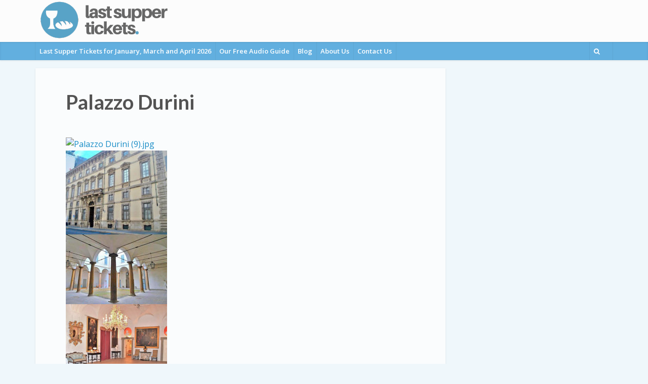

--- FILE ---
content_type: text/html; charset=UTF-8
request_url: https://lastsupperticket.com/things-to-do-in-milan/listing/palazzo-durini?tab=photos&sort=random
body_size: 22589
content:
<!DOCTYPE html>
<html lang="en-US" prefix="og: https://ogp.me/ns#" class="no-js no-svg">

<head>

<meta http-equiv="Content-Type" content="text/html; charset=UTF-8" />
<meta name="viewport" content="user-scalable=yes, width=device-width, initial-scale=1.0, maximum-scale=1, minimum-scale=1">
<link rel="profile" href="https://gmpg.org/xfn/11" />


<!-- Search Engine Optimization by Rank Math PRO - https://rankmath.com/ -->
<title>Things to do in Milan - Last Supper Ticket</title>
<meta name="description" content="Guide of Things to do in Milan, Italy. Churches, Monuments, Museums, Galleries, Palaces, Squares, Hotels and more."/>
<meta name="robots" content="follow, index, max-snippet:-1, max-video-preview:-1, max-image-preview:large"/>
<link rel="canonical" href="https://lastsupperticket.com/things-to-do-in-milan/" />
<meta property="og:locale" content="en_US" />
<meta property="og:type" content="article" />
<meta property="og:title" content="Things to do in Milan - Last Supper Ticket" />
<meta property="og:description" content="Guide of Things to do in Milan, Italy. Churches, Monuments, Museums, Galleries, Palaces, Squares, Hotels and more." />
<meta property="og:url" content="https://lastsupperticket.com/things-to-do-in-milan/" />
<meta property="og:site_name" content="Last Supper Ticket" />
<meta property="og:updated_time" content="2018-11-15T12:25:49+01:00" />
<meta property="og:image" content="https://lastsupperticket.com/wp-content/uploads/2023/04/The-Last-Supper-by-Leonardo-da-Vinci.jpg" />
<meta property="og:image:secure_url" content="https://lastsupperticket.com/wp-content/uploads/2023/04/The-Last-Supper-by-Leonardo-da-Vinci.jpg" />
<meta property="og:image:width" content="2000" />
<meta property="og:image:height" content="1333" />
<meta property="og:image:alt" content="The Last Supper - Milan, Italy" />
<meta property="og:image:type" content="image/jpeg" />
<meta property="article:published_time" content="2018-11-07T19:56:14+01:00" />
<meta property="article:modified_time" content="2018-11-15T12:25:49+01:00" />
<meta name="twitter:card" content="summary_large_image" />
<meta name="twitter:title" content="Things to do in Milan - Last Supper Ticket" />
<meta name="twitter:description" content="Guide of Things to do in Milan, Italy. Churches, Monuments, Museums, Galleries, Palaces, Squares, Hotels and more." />
<meta name="twitter:image" content="https://lastsupperticket.com/wp-content/uploads/2023/04/The-Last-Supper-by-Leonardo-da-Vinci.jpg" />
<meta name="twitter:label1" content="Time to read" />
<meta name="twitter:data1" content="Less than a minute" />
<script type="application/ld+json" class="rank-math-schema-pro">{"@context":"https://schema.org","@graph":[{"@type":"Organization","@id":"https://lastsupperticket.com/#organization","name":"Last Supper Ticket","url":"https://lastsupperticket.com","logo":{"@type":"ImageObject","@id":"https://lastsupperticket.com/#logo","url":"https://lastsupperticket.com/wp-content/uploads/2018/11/LS-3.png","contentUrl":"https://lastsupperticket.com/wp-content/uploads/2018/11/LS-3.png","caption":"Last Supper Ticket","inLanguage":"en-US","width":"972","height":"972"}},{"@type":"WebSite","@id":"https://lastsupperticket.com/#website","url":"https://lastsupperticket.com","name":"Last Supper Ticket","publisher":{"@id":"https://lastsupperticket.com/#organization"},"inLanguage":"en-US"},{"@type":"ImageObject","@id":"https://lastsupperticket.com/wp-content/uploads/2023/04/The-Last-Supper-by-Leonardo-da-Vinci.jpg","url":"https://lastsupperticket.com/wp-content/uploads/2023/04/The-Last-Supper-by-Leonardo-da-Vinci.jpg","width":"2000","height":"1333","caption":"The Last Supper - Milan, Italy","inLanguage":"en-US"},{"@type":"BreadcrumbList","@id":"https://lastsupperticket.com/things-to-do-in-milan/#breadcrumb","itemListElement":[{"@type":"ListItem","position":"1","item":{"@id":"https://lastsupperticket.com","name":"Last Supper Ticket"}},{"@type":"ListItem","position":"2","item":{"@id":"https://lastsupperticket.com/things-to-do-in-milan/","name":"Palazzo Durini"}}]},{"@type":"WebPage","@id":"https://lastsupperticket.com/things-to-do-in-milan/#webpage","url":"https://lastsupperticket.com/things-to-do-in-milan/","name":"Things to do in Milan - Last Supper Ticket","datePublished":"2018-11-07T19:56:14+01:00","dateModified":"2018-11-15T12:25:49+01:00","isPartOf":{"@id":"https://lastsupperticket.com/#website"},"primaryImageOfPage":{"@id":"https://lastsupperticket.com/wp-content/uploads/2023/04/The-Last-Supper-by-Leonardo-da-Vinci.jpg"},"inLanguage":"en-US","breadcrumb":{"@id":"https://lastsupperticket.com/things-to-do-in-milan/#breadcrumb"}},{"@type":"Person","@id":"https://lastsupperticket.com/things-to-do-in-milan/#author","name":"Last Supper Ticket","image":{"@type":"ImageObject","@id":"https://secure.gravatar.com/avatar/d0501e43b5679dc552d6ddbc1a74c06bdca70af08e4110e20e8be87d4678a82a?s=96&amp;d=mm&amp;r=g","url":"https://secure.gravatar.com/avatar/d0501e43b5679dc552d6ddbc1a74c06bdca70af08e4110e20e8be87d4678a82a?s=96&amp;d=mm&amp;r=g","caption":"Last Supper Ticket","inLanguage":"en-US"},"sameAs":["https://lastsupperticket.com"],"worksFor":{"@id":"https://lastsupperticket.com/#organization"}},{"@type":"Article","headline":"Things to do in Milan - Last Supper Ticket","keywords":"Things to do in Milan","datePublished":"2018-11-07T19:56:14+01:00","dateModified":"2018-11-15T12:25:49+01:00","author":{"@id":"https://lastsupperticket.com/things-to-do-in-milan/#author","name":"Last Supper Ticket"},"publisher":{"@id":"https://lastsupperticket.com/#organization"},"description":"Guide of Things to do in Milan, Italy. Churches, Monuments, Museums, Galleries, Palaces, Squares, Hotels and more.","name":"Things to do in Milan - Last Supper Ticket","@id":"https://lastsupperticket.com/things-to-do-in-milan/#richSnippet","isPartOf":{"@id":"https://lastsupperticket.com/things-to-do-in-milan/#webpage"},"image":{"@id":"https://lastsupperticket.com/wp-content/uploads/2023/04/The-Last-Supper-by-Leonardo-da-Vinci.jpg"},"inLanguage":"en-US","mainEntityOfPage":{"@id":"https://lastsupperticket.com/things-to-do-in-milan/#webpage"}}]}</script>
<!-- /Rank Math WordPress SEO plugin -->

<link rel='dns-prefetch' href='//maps.googleapis.com' />
<link rel='dns-prefetch' href='//ajax.googleapis.com' />
<link rel='dns-prefetch' href='//fonts.googleapis.com' />
<link href='https://fonts.gstatic.com' crossorigin rel='preconnect' />
<link rel="alternate" type="application/rss+xml" title="Last Supper Ticket &raquo; Feed" href="https://lastsupperticket.com/feed/" />
<link rel="alternate" type="application/rss+xml" title="Last Supper Ticket &raquo; Comments Feed" href="https://lastsupperticket.com/comments/feed/" />
<link rel="alternate" title="oEmbed (JSON)" type="application/json+oembed" href="https://lastsupperticket.com/wp-json/oembed/1.0/embed?url=https%3A%2F%2Flastsupperticket.com%2Fthings-to-do-in-milan%2F" />
<link rel="alternate" title="oEmbed (XML)" type="text/xml+oembed" href="https://lastsupperticket.com/wp-json/oembed/1.0/embed?url=https%3A%2F%2Flastsupperticket.com%2Fthings-to-do-in-milan%2F&#038;format=xml" />
<style id='wp-img-auto-sizes-contain-inline-css' type='text/css'>
img:is([sizes=auto i],[sizes^="auto," i]){contain-intrinsic-size:3000px 1500px}
/*# sourceURL=wp-img-auto-sizes-contain-inline-css */
</style>
<link rel='stylesheet' id='sabai-css' href='https://lastsupperticket.com/wp-content/plugins/sabai/assets/css/main.min.css?ver=6.9' type='text/css' media='screen' />
<link rel='stylesheet' id='sabai-directory-css' href='https://lastsupperticket.com/wp-content/plugins/sabai-directory/assets/css/main.min.css?ver=6.9' type='text/css' media='screen' />
<link rel='stylesheet' id='sabai-googlemaps-css' href='https://lastsupperticket.com/wp-content/plugins/sabai-googlemaps/assets/css/main.min.css?ver=6.9' type='text/css' media='screen' />
<link rel='stylesheet' id='jquery-ui-css' href='//ajax.googleapis.com/ajax/libs/jqueryui/1.13.3/themes/ui-lightness/jquery-ui.min.css?ver=6.9' type='text/css' media='all' />
<link rel='stylesheet' id='jquery-bxslider-css' href='https://lastsupperticket.com/wp-content/plugins/sabai/assets/css/jquery.bxslider.min.css?ver=6.9' type='text/css' media='screen' />
<link rel='stylesheet' id='sabai-font-awesome-css' href='https://lastsupperticket.com/wp-content/plugins/sabai/assets/css/font-awesome.min.css?ver=6.9' type='text/css' media='screen' />
<style id='wp-emoji-styles-inline-css' type='text/css'>

	img.wp-smiley, img.emoji {
		display: inline !important;
		border: none !important;
		box-shadow: none !important;
		height: 1em !important;
		width: 1em !important;
		margin: 0 0.07em !important;
		vertical-align: -0.1em !important;
		background: none !important;
		padding: 0 !important;
	}
/*# sourceURL=wp-emoji-styles-inline-css */
</style>
<link rel='stylesheet' id='mks_shortcodes_simple_line_icons-css' href='https://lastsupperticket.com/wp-content/plugins/meks-flexible-shortcodes/css/simple-line/simple-line-icons.css?ver=1.3.8' type='text/css' media='screen' />
<link rel='stylesheet' id='mks_shortcodes_css-css' href='https://lastsupperticket.com/wp-content/plugins/meks-flexible-shortcodes/css/style.css?ver=1.3.8' type='text/css' media='screen' />
<link rel='stylesheet' id='responsive-lightbox-imagelightbox-css' href='https://lastsupperticket.com/wp-content/plugins/responsive-lightbox/assets/imagelightbox/imagelightbox.min.css?ver=1.0.0' type='text/css' media='all' />
<link rel='stylesheet' id='toc-screen-css' href='https://lastsupperticket.com/wp-content/plugins/table-of-contents-plus/screen.min.css?ver=2411.1' type='text/css' media='all' />
<style id='toc-screen-inline-css' type='text/css'>
div#toc_container {width: 100%;}
/*# sourceURL=toc-screen-inline-css */
</style>
<link rel='stylesheet' id='vce-fonts-css' href='https://fonts.googleapis.com/css2?family=Open%20Sans:wght@400;600&#038;family=Lato:wght@700' type='text/css' media='all' />
<link rel='stylesheet' id='vce-style-css' href='https://lastsupperticket.com/wp-content/themes/voice/assets/css/min.css?ver=3.0.3' type='text/css' media='all' />
<style id='vce-style-inline-css' type='text/css'>
body, button, input, select, textarea {font-size: 1.6rem;}.vce-single .entry-headline p{font-size: 2.2rem;}.main-navigation a{font-size: 1.6rem;}.sidebar .widget-title{font-size: 1.8rem;}.sidebar .widget, .vce-lay-c .entry-content, .vce-lay-h .entry-content {font-size: 1.4rem;}.vce-featured-link-article{font-size: 5.2rem;}.vce-featured-grid-big.vce-featured-grid .vce-featured-link-article{font-size: 3.4rem;}.vce-featured-grid .vce-featured-link-article{font-size: 2.2rem;}h1 { font-size: 4.5rem; }h2 { font-size: 4.0rem; }h3 { font-size: 3.5rem; }h4 { font-size: 2.5rem; }h5 { font-size: 2.0rem; }h6 { font-size: 1.8rem; }.comment-reply-title, .main-box-title{font-size: 2.2rem;}h1.entry-title{font-size: 4.5rem;}.vce-lay-a .entry-title a{font-size: 3.4rem;}.vce-lay-b .entry-title{font-size: 2.4rem;}.vce-lay-c .entry-title, .vce-sid-none .vce-lay-c .entry-title{font-size: 2.2rem;}.vce-lay-d .entry-title{font-size: 1.5rem;}.vce-lay-e .entry-title{font-size: 1.4rem;}.vce-lay-f .entry-title{font-size: 1.4rem;}.vce-lay-g .entry-title a, .vce-lay-g .entry-title a:hover{font-size: 3.0rem;}.vce-lay-h .entry-title{font-size: 2.4rem;}.entry-meta div,.entry-meta div a,.vce-lay-g .meta-item,.vce-lay-c .meta-item{font-size: 1.4rem;}.vce-lay-d .meta-category a,.vce-lay-d .entry-meta div,.vce-lay-d .entry-meta div a,.vce-lay-e .entry-meta div,.vce-lay-e .entry-meta div a,.vce-lay-e .fn,.vce-lay-e .meta-item{font-size: 1.3rem;}body {background-color:#eff7fb;background-repeat:repeat;background-size:cover;}body,.mks_author_widget h3,.site-description,.meta-category a,textarea {font-family: 'Open Sans';font-weight: 400;}h1,h2,h3,h4,h5,h6,blockquote,.vce-post-link,.site-title,.site-title a,.main-box-title,.comment-reply-title,.entry-title a,.vce-single .entry-headline p,.vce-prev-next-link,.author-title,.mks_pullquote,.widget_rss ul li .rsswidget,#bbpress-forums .bbp-forum-title,#bbpress-forums .bbp-topic-permalink {font-family: 'Lato';font-weight: 700;}.main-navigation a,.sidr a{font-family: 'Open Sans';font-weight: 600;}.vce-single .entry-content,.vce-single .entry-headline,.vce-single .entry-footer,.vce-share-bar {width: 690px;}.vce-lay-a .lay-a-content{width: 690px;max-width: 690px;}.vce-page .entry-content,.vce-page .entry-title-page {width: 690px;}.vce-sid-none .vce-single .entry-content,.vce-sid-none .vce-single .entry-headline,.vce-sid-none .vce-single .entry-footer {width: 600px;}.vce-sid-none .vce-page .entry-content,.vce-sid-none .vce-page .entry-title-page,.error404 .entry-content {width: 600px;max-width: 600px;}body, button, input, select, textarea{color: #444444;}h1,h2,h3,h4,h5,h6,.entry-title a,.prev-next-nav a,#bbpress-forums .bbp-forum-title, #bbpress-forums .bbp-topic-permalink,.woocommerce ul.products li.product .price .amount{color: #444444;}a,.entry-title a:hover,.vce-prev-next-link:hover,.vce-author-links a:hover,.required,.error404 h4,.prev-next-nav a:hover,#bbpress-forums .bbp-forum-title:hover, #bbpress-forums .bbp-topic-permalink:hover,.woocommerce ul.products li.product h3:hover,.woocommerce ul.products li.product h3:hover mark,.main-box-title a:hover{color: #178cc6;}.vce-square,.vce-main-content .mejs-controls .mejs-time-rail .mejs-time-current,button,input[type="button"],input[type="reset"],input[type="submit"],.vce-button,.pagination-wapper a,#vce-pagination .next.page-numbers,#vce-pagination .prev.page-numbers,#vce-pagination .page-numbers,#vce-pagination .page-numbers.current,.vce-link-pages a,#vce-pagination a,.vce-load-more a,.vce-slider-pagination .owl-nav > div,.vce-mega-menu-posts-wrap .owl-nav > div,.comment-reply-link:hover,.vce-featured-section a,.vce-lay-g .vce-featured-info .meta-category a,.vce-404-menu a,.vce-post.sticky .meta-image:before,#vce-pagination .page-numbers:hover,#bbpress-forums .bbp-pagination .current,#bbpress-forums .bbp-pagination a:hover,.woocommerce #respond input#submit,.woocommerce a.button,.woocommerce button.button,.woocommerce input.button,.woocommerce ul.products li.product .added_to_cart,.woocommerce #respond input#submit:hover,.woocommerce a.button:hover,.woocommerce button.button:hover,.woocommerce input.button:hover,.woocommerce ul.products li.product .added_to_cart:hover,.woocommerce #respond input#submit.alt,.woocommerce a.button.alt,.woocommerce button.button.alt,.woocommerce input.button.alt,.woocommerce #respond input#submit.alt:hover, .woocommerce a.button.alt:hover, .woocommerce button.button.alt:hover, .woocommerce input.button.alt:hover,.woocommerce span.onsale,.woocommerce .widget_price_filter .ui-slider .ui-slider-range,.woocommerce .widget_price_filter .ui-slider .ui-slider-handle,.comments-holder .navigation .page-numbers.current,.vce-lay-a .vce-read-more:hover,.vce-lay-c .vce-read-more:hover,body div.wpforms-container-full .wpforms-form input[type=submit], body div.wpforms-container-full .wpforms-form button[type=submit], body div.wpforms-container-full .wpforms-form .wpforms-page-button,body div.wpforms-container-full .wpforms-form input[type=submit]:hover, body div.wpforms-container-full .wpforms-form button[type=submit]:hover, body div.wpforms-container-full .wpforms-form .wpforms-page-button:hover,.wp-block-search__button {background-color: #178cc6;}#vce-pagination .page-numbers,.comments-holder .navigation .page-numbers{background: transparent;color: #178cc6;border: 1px solid #178cc6;}.comments-holder .navigation .page-numbers:hover{background: #178cc6;border: 1px solid #178cc6;}.bbp-pagination-links a{background: transparent;color: #178cc6;border: 1px solid #178cc6 !important;}#vce-pagination .page-numbers.current,.bbp-pagination-links span.current,.comments-holder .navigation .page-numbers.current{border: 1px solid #178cc6;}.widget_categories .cat-item:before,.widget_categories .cat-item .count{background: #178cc6;}.comment-reply-link,.vce-lay-a .vce-read-more,.vce-lay-c .vce-read-more{border: 1px solid #178cc6;}.entry-meta div,.entry-meta-count,.entry-meta div a,.comment-metadata a,.meta-category span,.meta-author-wrapped,.wp-caption .wp-caption-text,.widget_rss .rss-date,.sidebar cite,.site-footer cite,.sidebar .vce-post-list .entry-meta div,.sidebar .vce-post-list .entry-meta div a,.sidebar .vce-post-list .fn,.sidebar .vce-post-list .fn a,.site-footer .vce-post-list .entry-meta div,.site-footer .vce-post-list .entry-meta div a,.site-footer .vce-post-list .fn,.site-footer .vce-post-list .fn a,#bbpress-forums .bbp-topic-started-by,#bbpress-forums .bbp-topic-started-in,#bbpress-forums .bbp-forum-info .bbp-forum-content,#bbpress-forums p.bbp-topic-meta,span.bbp-admin-links a,.bbp-reply-post-date,#bbpress-forums li.bbp-header,#bbpress-forums li.bbp-footer,.woocommerce .woocommerce-result-count,.woocommerce .product_meta{color: #9b9b9b;}.main-box-title, .comment-reply-title, .main-box-head{background: #fcfcfc;color: #232323;}.main-box-title a{color: #232323;}.sidebar .widget .widget-title a{color: #232323;}.main-box,.comment-respond,.prev-next-nav{background: #f8fbfd;}.vce-post,ul.comment-list > li.comment,.main-box-single,.ie8 .vce-single,#disqus_thread,.vce-author-card,.vce-author-card .vce-content-outside,.mks-bredcrumbs-container,ul.comment-list > li.pingback{background: #fafcfd;}.mks_tabs.horizontal .mks_tab_nav_item.active{border-bottom: 1px solid #fafcfd;}.mks_tabs.horizontal .mks_tab_item,.mks_tabs.vertical .mks_tab_nav_item.active,.mks_tabs.horizontal .mks_tab_nav_item.active{background: #fafcfd;}.mks_tabs.vertical .mks_tab_nav_item.active{border-right: 1px solid #fafcfd;}#vce-pagination,.vce-slider-pagination .owl-controls,.vce-content-outside,.comments-holder .navigation{background: #f4fff4;}.sidebar .widget-title{background: #fcfcfc;color: #232323;}.sidebar .widget{background: #f8fbfd;}.sidebar .widget,.sidebar .widget li a,.sidebar .mks_author_widget h3 a,.sidebar .mks_author_widget h3,.sidebar .vce-search-form .vce-search-input,.sidebar .vce-search-form .vce-search-input:focus{color: #444444;}.sidebar .widget li a:hover,.sidebar .widget a,.widget_nav_menu li.menu-item-has-children:hover:after,.widget_pages li.page_item_has_children:hover:after{color: #399edd;}.sidebar .tagcloud a {border: 1px solid #399edd;}.sidebar .mks_author_link,.sidebar .tagcloud a:hover,.sidebar .mks_themeforest_widget .more,.sidebar button,.sidebar input[type="button"],.sidebar input[type="reset"],.sidebar input[type="submit"],.sidebar .vce-button,.sidebar .bbp_widget_login .button{background-color: #399edd;}.sidebar .mks_author_widget .mks_autor_link_wrap,.sidebar .mks_themeforest_widget .mks_read_more,.widget .meks-instagram-follow-link {background: #f9fbfc;}.sidebar #wp-calendar caption,.sidebar .recentcomments,.sidebar .post-date,.sidebar #wp-calendar tbody{color: rgba(68,68,68,0.7);}.site-footer{background: #0088dd;}.site-footer .widget-title{color: #ffffff;}.site-footer,.site-footer .widget,.site-footer .widget li a,.site-footer .mks_author_widget h3 a,.site-footer .mks_author_widget h3,.site-footer .vce-search-form .vce-search-input,.site-footer .vce-search-form .vce-search-input:focus{color: #f9f9f9;}.site-footer .widget li a:hover,.site-footer .widget a,.site-info a{color: #ffffff;}.site-footer .tagcloud a {border: 1px solid #ffffff;}.site-footer .mks_author_link,.site-footer .mks_themeforest_widget .more,.site-footer button,.site-footer input[type="button"],.site-footer input[type="reset"],.site-footer input[type="submit"],.site-footer .vce-button,.site-footer .tagcloud a:hover{background-color: #ffffff;}.site-footer #wp-calendar caption,.site-footer .recentcomments,.site-footer .post-date,.site-footer #wp-calendar tbody,.site-footer .site-info{color: rgba(249,249,249,0.7);}.top-header,.top-nav-menu li .sub-menu{background: #525252;}.top-header,.top-header a{color: #ffffff;}.top-header .vce-search-form .vce-search-input,.top-header .vce-search-input:focus,.top-header .vce-search-submit{color: #ffffff;}.top-header .vce-search-form .vce-search-input::-webkit-input-placeholder { color: #ffffff;}.top-header .vce-search-form .vce-search-input:-moz-placeholder { color: #ffffff;}.top-header .vce-search-form .vce-search-input::-moz-placeholder { color: #ffffff;}.top-header .vce-search-form .vce-search-input:-ms-input-placeholder { color: #ffffff;}.header-1-wrapper{height: 83px;padding-top: 0px;}.header-2-wrapper,.header-3-wrapper{height: 83px;}.header-2-wrapper .site-branding,.header-3-wrapper .site-branding{top: 0px;left: 0px;}.site-title a, .site-title a:hover{color: #ffffff;}.site-description{color: #aaaaaa;}.main-header{background-color: #fcfcfc;}.header-bottom-wrapper{background: #62afdf;}.vce-header-ads{margin: 3px 0;}.header-3-wrapper .nav-menu > li > a{padding: 31px 15px;}.header-sticky,.sidr{background: rgba(98,175,223,0.95);}.ie8 .header-sticky{background: #fcfcfc;}.main-navigation a,.nav-menu .vce-mega-menu > .sub-menu > li > a,.sidr li a,.vce-menu-parent{color: #ffffff;}.nav-menu > li:hover > a,.nav-menu > .current_page_item > a,.nav-menu > .current-menu-item > a,.nav-menu > .current-menu-ancestor > a,.main-navigation a.vce-item-selected,.main-navigation ul ul li:hover > a,.nav-menu ul .current-menu-item a,.nav-menu ul .current_page_item a,.vce-menu-parent:hover,.sidr li a:hover,.sidr li.sidr-class-current_page_item > a,.main-navigation li.current-menu-item.fa:before,.vce-responsive-nav{color: #ffffff;}#sidr-id-vce_main_navigation_menu .soc-nav-menu li a:hover {color: #ffffff;}.nav-menu > li:hover > a,.nav-menu > .current_page_item > a,.nav-menu > .current-menu-item > a,.nav-menu > .current-menu-ancestor > a,.main-navigation a.vce-item-selected,.main-navigation ul ul,.header-sticky .nav-menu > .current_page_item:hover > a,.header-sticky .nav-menu > .current-menu-item:hover > a,.header-sticky .nav-menu > .current-menu-ancestor:hover > a,.header-sticky .main-navigation a.vce-item-selected:hover{background-color: #62afdf;}.search-header-wrap ul {border-top: 2px solid #ffffff;}.vce-cart-icon a.vce-custom-cart span,.sidr-class-vce-custom-cart .sidr-class-vce-cart-count {background: #ffffff;font-family: 'Open Sans';}.vce-border-top .main-box-title{border-top: 2px solid #178cc6;}.tagcloud a:hover,.sidebar .widget .mks_author_link,.sidebar .widget.mks_themeforest_widget .more,.site-footer .widget .mks_author_link,.site-footer .widget.mks_themeforest_widget .more,.vce-lay-g .entry-meta div,.vce-lay-g .fn,.vce-lay-g .fn a{color: #FFF;}.vce-featured-header .vce-featured-header-background{opacity: 0.5}.vce-featured-grid .vce-featured-header-background,.vce-post-big .vce-post-img:after,.vce-post-slider .vce-post-img:after{opacity: 0.5}.vce-featured-grid .owl-item:hover .vce-grid-text .vce-featured-header-background,.vce-post-big li:hover .vce-post-img:after,.vce-post-slider li:hover .vce-post-img:after {opacity: 0.8}.vce-featured-grid.vce-featured-grid-big .vce-featured-header-background,.vce-post-big .vce-post-img:after,.vce-post-slider .vce-post-img:after{opacity: 0.5}.vce-featured-grid.vce-featured-grid-big .owl-item:hover .vce-grid-text .vce-featured-header-background,.vce-post-big li:hover .vce-post-img:after,.vce-post-slider li:hover .vce-post-img:after {opacity: 0.8}#back-top {background: #eb7200}.sidr input[type=text]{background: rgba(255,255,255,0.1);color: rgba(255,255,255,0.5);}.is-style-solid-color{background-color: #178cc6;color: #fafcfd;}.wp-block-image figcaption{color: #9b9b9b;}.wp-block-cover .wp-block-cover-image-text, .wp-block-cover .wp-block-cover-text, .wp-block-cover h2, .wp-block-cover-image .wp-block-cover-image-text, .wp-block-cover-image .wp-block-cover-text, .wp-block-cover-image h2,p.has-drop-cap:not(:focus)::first-letter,p.wp-block-subhead{font-family: 'Lato';font-weight: 700;}.wp-block-cover .wp-block-cover-image-text, .wp-block-cover .wp-block-cover-text, .wp-block-cover h2, .wp-block-cover-image .wp-block-cover-image-text, .wp-block-cover-image .wp-block-cover-text, .wp-block-cover-image h2{font-size: 2.5rem;}p.wp-block-subhead{font-size: 2.2rem;}.wp-block-button__link{background: #178cc6}.wp-block-search .wp-block-search__button{color: #fafcfd}.meta-image:hover a img,.vce-lay-h .img-wrap:hover .meta-image > img,.img-wrp:hover img,.vce-gallery-big:hover img,.vce-gallery .gallery-item:hover img,.wp-block-gallery .blocks-gallery-item:hover img,.vce_posts_widget .vce-post-big li:hover img,.vce-featured-grid .owl-item:hover img,.vce-post-img:hover img,.mega-menu-img:hover img{-webkit-transform: scale(1.1);-moz-transform: scale(1.1);-o-transform: scale(1.1);-ms-transform: scale(1.1);transform: scale(1.1);}.has-small-font-size{ font-size: 1.2rem;}.has-large-font-size{ font-size: 1.9rem;}.has-huge-font-size{ font-size: 2.3rem;}@media(min-width: 671px){.has-small-font-size{ font-size: 1.3rem;}.has-normal-font-size{ font-size: 1.6rem;}.has-large-font-size{ font-size: 2.1rem;}.has-huge-font-size{ font-size: 2.8rem;}}.has-vce-acc-background-color{ background-color: #178cc6;}.has-vce-acc-color{ color: #178cc6;}.has-vce-meta-background-color{ background-color: #9b9b9b;}.has-vce-meta-color{ color: #9b9b9b;}.has-vce-txt-background-color{ background-color: #444444;}.has-vce-txt-color{ color: #444444;}.has-vce-bg-background-color{ background-color: #fafcfd;}.has-vce-bg-color{ color: #fafcfd;}.has-vce-cat-0-background-color{ background-color: ;}.has-vce-cat-0-color{ color: ;}
/*# sourceURL=vce-style-inline-css */
</style>
<link rel='stylesheet' id='meks-ads-widget-css' href='https://lastsupperticket.com/wp-content/plugins/meks-easy-ads-widget/css/style.css?ver=2.0.9' type='text/css' media='all' />
<link rel='stylesheet' id='meks-social-widget-css' href='https://lastsupperticket.com/wp-content/plugins/meks-smart-social-widget/css/style.css?ver=1.6.5' type='text/css' media='all' />
<script type="text/javascript" src="https://lastsupperticket.com/wp-includes/js/jquery/jquery.min.js?ver=3.7.1" id="jquery-core-js"></script>
<script type="text/javascript" src="https://lastsupperticket.com/wp-includes/js/jquery/jquery-migrate.min.js?ver=3.4.1" id="jquery-migrate-js"></script>
<script type="text/javascript" src="https://lastsupperticket.com/wp-content/plugins/sabai/assets/js/sabai.min.js" id="sabai-js"></script>
<script type="text/javascript" src="https://lastsupperticket.com/wp-content/plugins/sabai-directory/assets/js/sabai-directory.min.js" id="sabai-directory-js"></script>
<script type="text/javascript" src="https://lastsupperticket.com/wp-content/plugins/sabai/assets/js/bootstrap.min.js" id="sabai-bootstrap-js"></script>
<script type="text/javascript" src="https://lastsupperticket.com/wp-content/plugins/sabai/assets/js/bootstrap-growl.min.js" id="sabai-bootstrap-growl-js"></script>
<script type="text/javascript" src="https://lastsupperticket.com/wp-content/plugins/sabai/assets/js/jquery.scrollTo.min.js" id="jquery-scrollto-js"></script>
<script type="text/javascript" src="https://lastsupperticket.com/wp-content/plugins/sabai/assets/js/jquery-ajaxreadystate.min.js" id="jquery-ajaxreadystate-js"></script>
<script type="text/javascript" src="https://lastsupperticket.com/wp-content/plugins/sabai/assets/js/autosize.min.js" id="autosize-js"></script>
<script type="text/javascript" src="https://lastsupperticket.com/wp-content/plugins/sabai/assets/js/jquery.coo_kie.min.js" id="jquery-cookie-js"></script>
<script type="text/javascript" src="https://lastsupperticket.com/wp-content/plugins/sabai/assets/js/jquery.bxslider.min.js" id="jquery-bxslider-js"></script>
<script type="text/javascript" src="//maps.googleapis.com/maps/api/js?v=3.33&amp;key=AIzaSyApY0cOdfoL056GU4kjroO8sZLrZat2-6Y&amp;libraries=places&amp;language=en" id="sabai-googlemaps-js"></script>
<script type="text/javascript" src="https://lastsupperticket.com/wp-content/plugins/sabai-googlemaps/assets/js/infobox.min.js" id="sabai-googlemaps-infobox-js"></script>
<script type="text/javascript" src="https://lastsupperticket.com/wp-content/plugins/sabai-googlemaps/assets/js/sabai-googlemaps-map.min.js" id="sabai-googlemaps-map-js"></script>
<script type="text/javascript" src="https://lastsupperticket.com/wp-content/plugins/sabai-googlemaps/assets/js/sabai-googlemaps-autocomplete.min.js" id="sabai-googlemaps-autocomplete-js"></script>
<script type="text/javascript" src="https://lastsupperticket.com/wp-content/plugins/sabai-googlemaps/assets/js/markerclusterer.min.js" id="sabai-googlemaps-markerclusterer-js"></script>
<script type="text/javascript" src="https://lastsupperticket.com/wp-content/plugins/sabai/assets/js/typeahead.bundle.min.js" id="twitter-typeahead-js"></script>
<script type="text/javascript" src="https://lastsupperticket.com/wp-content/plugins/responsive-lightbox/assets/infinitescroll/infinite-scroll.pkgd.min.js?ver=4.0.1" id="responsive-lightbox-infinite-scroll-js"></script>
<link rel="https://api.w.org/" href="https://lastsupperticket.com/wp-json/" /><link rel="alternate" title="JSON" type="application/json" href="https://lastsupperticket.com/wp-json/wp/v2/pages/81" /><link rel="EditURI" type="application/rsd+xml" title="RSD" href="https://lastsupperticket.com/xmlrpc.php?rsd" />
<meta name="generator" content="WordPress 6.9" />
<link rel='shortlink' href='https://lastsupperticket.com/?p=81' />
<meta name="generator" content="Redux 4.5.9" /><script type="text/javascript">var SABAI = SABAI || {}; SABAI.isRTL =  false; SABAI.domain = ""; SABAI.path = "/";</script><link rel="canonical" href="https://lastsupperticket.com/things-to-do-in-milan/listing/palazzo-durini" /><meta property="og:url" content="https://lastsupperticket.com/things-to-do-in-milan/listing/palazzo-durini" /><script type="text/javascript" id="google_gtagjs" src="https://www.googletagmanager.com/gtag/js?id=G-49RYWFNCXC" async="async"></script>
<script type="text/javascript" id="google_gtagjs-inline">
/* <![CDATA[ */
window.dataLayer = window.dataLayer || [];function gtag(){dataLayer.push(arguments);}gtag('js', new Date());gtag('config', 'G-49RYWFNCXC', {} );
/* ]]> */
</script>
<!-- GetYourGuide Analytics -->

<script async defer src="https://widget.getyourguide.com/dist/pa.umd.production.min.js" data-gyg-partner-id="PCI0FG4"></script><link rel="icon" href="https://lastsupperticket.com/wp-content/uploads/2018/11/cropped-LS-3-32x32.png" sizes="32x32" />
<link rel="icon" href="https://lastsupperticket.com/wp-content/uploads/2018/11/cropped-LS-3-192x192.png" sizes="192x192" />
<link rel="apple-touch-icon" href="https://lastsupperticket.com/wp-content/uploads/2018/11/cropped-LS-3-180x180.png" />
<meta name="msapplication-TileImage" content="https://lastsupperticket.com/wp-content/uploads/2018/11/cropped-LS-3-270x270.png" />
		<style type="text/css" id="wp-custom-css">
			.main-navigation a {
    display: block;
    font-size: 13px;
    line-height: 20px;
    padding: 8px;
}
/* Headings */
 
h1.entry-title {
    font-size: 4.0rem;
    font-weight: bold;
    color: #535353;
}
.main-box-title, .comment-reply-title, .main-box-head {
    background: #fcfcfc;
    color: #535353;
}
.sidebar .widget-title {
    background: #fcfcfc;
    color: #535353;
}
.soc-nav-menu a {
    font-size: 13px;
    line-height: 30px;
    height: 30px;
    width: 40px;
    text-decoration: none;
    transition: all .2s ease-in-out;
    display: block;
    text-align: center;
}
.top-header {
	font-size: 13px;
	line-height: 35px;
	height: 30px;
}
.site-content {
    padding: 1px 0 0;
}
.site-footer .widget,
.site-footer .widget-title {
background: transparent;
border: 0;
}
@media only screen and (min-width: 200px) and (max-width: 670px) {
.site-branding img {
    max-width:240px;
    max-height:56px;
}
.main-header {height:80px;}
}
@media only screen and (min-width: 670px) and (max-width: 1023px) {
 
.site-branding img {
    max-width:640px;
    max-height:118px;
    
}
.main-header {height:140px;}
}
p {
    font-size: 17px;
    line-height: 25px;
}
.search-module {
background-image: url("https://colosseumrometickets.com/wp-content/uploads/2023/05/Colosseum-Rome-Tickets-1.jpg");
	background-size: cover;
}
.top-nav-menu li a {
	 font-size: 12px;
	 line-height: 30px;
}
.top-focus {
	font-size: 13px;
	line-height: 35px;
	height: 30px;
}
.mks-bredcrumbs-container {
    margin-top: 10px;
    margin-bottom: -10px;
    padding: 6px 20px;
    font-size: 14px;
    clear: both;}
@media only screen and (max-width: 1023px) {
    .header-1-wrapper, .header-2-wrapper, .header-3-wrapper {
    height: 0px!important;
    padding-top: 0!important;
    text-align: center;
}
}
.main-box-subtitle {
    width: 90%;
    margin: -5px auto 0;
    font-size: 14px;
    line-height: 22px;
    display: block;
    text-align: center;
    padding-bottom: 18px;
}
@media only screen and (max-width: 1023px) {
.vce-header-ads {
    position: relative;
    margin: 7px auto!important;
}
}
.header-sticky .site-title img {
    max-height: 38px;
}
.aligncenter {
    clear: both;
    display: block;
    margin: 0 auto 10px;
}
#snippet-box {
display: none !important;
}
.vce-gallery-big {
    height: auto;
    overflow: hidden;
    position: relative;
}
.main-box-inside {
display: block;
}		</style>
		<link rel='stylesheet' id='drts-fontawesome-css' href='https://lastsupperticket.com/wp-content/plugins/directories/assets/css/fontawesome.min.css?ver=1.14.38' type='text/css' media='all' />
<link rel='stylesheet' id='drts-system-fontawesome-css' href='https://lastsupperticket.com/wp-content/plugins/directories/assets/css/system-fontawesome.min.css?ver=1.14.38' type='text/css' media='all' />
<link rel='stylesheet' id='drts-fontawesome-brands-css' href='https://lastsupperticket.com/wp-content/plugins/directories/assets/css/fontawesome-brands.min.css?ver=1.14.38' type='text/css' media='all' />
<link rel='stylesheet' id='drts-bootstrap-css' href='https://lastsupperticket.com/wp-content/plugins/directories/assets/css/bootstrap-main.min.css?ver=1.14.38' type='text/css' media='all' />
<link rel='stylesheet' id='drts-css' href='https://lastsupperticket.com/wp-content/plugins/directories/assets/css/main.min.css?ver=1.14.38' type='text/css' media='all' />
<link rel='stylesheet' id='directories-frontend-css' href='https://lastsupperticket.com/wp-content/plugins/directories-frontend/assets/css/main.min.css?ver=1.14.38' type='text/css' media='all' />
<link rel='stylesheet' id='directories-payments-css' href='https://lastsupperticket.com/wp-content/plugins/directories-payments/assets/css/main.min.css?ver=1.14.38' type='text/css' media='all' />
<link rel='stylesheet' id='directories-pro-css' href='https://lastsupperticket.com/wp-content/plugins/directories-pro/assets/css/main.min.css?ver=1.14.38' type='text/css' media='all' />
<link rel='stylesheet' id='directories-reviews-css' href='https://lastsupperticket.com/wp-content/plugins/directories-reviews/assets/css/main.min.css?ver=1.14.38' type='text/css' media='all' />
</head>

<body data-rsssl=1 class="wp-singular page-template-default page page-id-81 wp-embed-responsive wp-theme-voice vce-sid-right voice-v_3_0_3 sabai-entity-id-244 sabai-entity-bundle-name-directory_listing sabai-entity-bundle-type-directory_listing">


<div id="vce-main">

<header id="header" class="main-header">
<div class="container header-2-wrapper header-main-area">	
	<div class="vce-res-nav">
	<a class="vce-responsive-nav" href="#sidr-main"><i class="fa fa-bars"></i></a>
</div>
<div class="site-branding">
	<span class="site-title"><a href="https://lastsupperticket.com/" rel="home" class="has-logo"><picture class="vce-logo"><source media="(min-width: 1024px)" srcset="https://lastsupperticket.com/wp-content/uploads/2023/05/last-supper-tickets-3.png"><source srcset="https://lastsupperticket.com/wp-content/uploads/2018/11/Last-Supper-Ticket-Mobile-version.png, https://lastsupperticket.com/wp-content/uploads/2018/11/Last-Supper-Ticket-Mobile-version.png 2x"><img src="https://lastsupperticket.com/wp-content/uploads/2023/05/last-supper-tickets-3.png" alt="Last Supper Ticket"></picture></a></span></div>
	<div class="vce-header-ads">
			</div>
</div>

<div class="header-bottom-wrapper header-left-nav">
	<div class="container">
		<nav id="site-navigation" class="main-navigation" role="navigation">
	<ul id="vce_main_navigation_menu" class="nav-menu"><li id="menu-item-824" class="menu-item menu-item-type-post_type menu-item-object-tickets_dir_ltg menu-item-824"><a href="https://lastsupperticket.com/compare-tours-tickets/listing/last-supper-tickets/">Last Supper Tickets for January, March and April 2026</a><li id="menu-item-3459" class="menu-item menu-item-type-post_type menu-item-object-tickets_dir_ltg menu-item-3459"><a href="https://lastsupperticket.com/compare-tours-tickets/our-free-last-supper-audio-guide-professional-narration/">Our Free Audio Guide</a><li id="menu-item-214" class="menu-item menu-item-type-taxonomy menu-item-object-category menu-item-214 vce-cat-4"><a href="https://lastsupperticket.com/category/blog/">Blog</a><li id="menu-item-3433" class="menu-item menu-item-type-post_type menu-item-object-page menu-item-3433"><a href="https://lastsupperticket.com/about-us/">About Us</a><li id="menu-item-684" class="menu-item menu-item-type-post_type menu-item-object-page menu-item-684"><a href="https://lastsupperticket.com/contact-us/">Contact Us</a><li class="search-header-wrap"><a class="search_header" href="javascript:void(0)"><i class="fa fa-search"></i></a><ul class="search-header-form-ul"><li><form class="vce-search-form" action="https://lastsupperticket.com/" method="get">
	<input name="s" class="vce-search-input" size="20" type="text" value="Type here to search..." onfocus="(this.value == 'Type here to search...') && (this.value = '')" onblur="(this.value == '') && (this.value = 'Type here to search...')" placeholder="Type here to search..." />
		<button type="submit" class="vce-search-submit"><i class="fa fa-search"></i></button> 
</form></li></ul></li></ul></nav>	</div>
</div></header>


<div id="main-wrapper">




<div id="content" class="container site-content">

		
	<div id="primary" class="vce-main-content">

		<main id="main" class="main-box main-box-single">

		
			<article id="post-81" class="vce-page post-81 page type-page status-publish hentry">

	 
		
			
		<header class="entry-header">
			<h1 class="entry-title entry-title-page">Palazzo Durini</h1>
		</header>
	
		

	<div class="entry-content page-content">
		<div id="sabai-content" class="sabai sabai-main">
<div id="sabai-body">
<div id="sabai-entity-content-244" class="sabai-entity sabai-entity-type-content sabai-entity-bundle-name-directory-listing sabai-entity-bundle-type-directory-listing sabai-entity-mode-full sabai-clearfix" itemscope itemtype="http://schema.org/LocalBusiness">
    <meta itemprop="name" content="Palazzo Durini" />
    <link itemprop="url" href="https://lastsupperticket.com/things-to-do-in-milan/listing/palazzo-durini" />
    <div class="sabai-row">
        <div class="sabai-col-sm-4 sabai-directory-images">
            <div class="sabai-directory-photos">
<a href="https://lastsupperticket.com/wp-content/sabai/File/files/l_28eb1572a9a78233ce70de805328d879.jpg" rel="prettyPhoto"><img src="https://lastsupperticket.com/wp-content/sabai/File/files/l_28eb1572a9a78233ce70de805328d879.jpg" alt="Palazzo Durini (9).jpg" itemprop="image" /></a>
<div class="sabai-directory-thumbnails sabai-hidden-xs">
<div class="sabai-row">
<div class="sabai-col-sm-4 sabai-col-xs-6"><a href="https://lastsupperticket.com/wp-content/sabai/File/files/l_28eb1572a9a78233ce70de805328d879.jpg" rel="prettyPhoto[sabai-directory-directory_listing-244]"><img src="https://lastsupperticket.com/wp-content/sabai/File/thumbnails/28eb1572a9a78233ce70de805328d879.jpg" data-full-image="https://lastsupperticket.com/wp-content/sabai/File/files/l_28eb1572a9a78233ce70de805328d879.jpg" alt="Palazzo Durini (9).jpg" /></a></div>
<div class="sabai-col-sm-4 sabai-col-xs-6"><a href="https://lastsupperticket.com/wp-content/sabai/File/files/l_3fad3b89b2c04ce275bd9db80698a5fc.jpg" rel="prettyPhoto[sabai-directory-directory_listing-244]"><img src="https://lastsupperticket.com/wp-content/sabai/File/thumbnails/3fad3b89b2c04ce275bd9db80698a5fc.jpg" data-full-image="https://lastsupperticket.com/wp-content/sabai/File/files/l_3fad3b89b2c04ce275bd9db80698a5fc.jpg" alt="Palazzo Durini (8).jpg" /></a></div>
<div class="sabai-col-sm-4 sabai-col-xs-6"><a href="https://lastsupperticket.com/wp-content/sabai/File/files/l_d49ab293fb05ad71ad1164ee7c37ebc1.jpg" rel="prettyPhoto[sabai-directory-directory_listing-244]"><img src="https://lastsupperticket.com/wp-content/sabai/File/thumbnails/d49ab293fb05ad71ad1164ee7c37ebc1.jpg" data-full-image="https://lastsupperticket.com/wp-content/sabai/File/files/l_d49ab293fb05ad71ad1164ee7c37ebc1.jpg" alt="Palazzo Durini (5).jpg" /></a></div>
</div>
<div class="sabai-row">
<div class="sabai-col-sm-4 sabai-col-xs-6"><a href="https://lastsupperticket.com/wp-content/sabai/File/files/l_a652eccb52ee50f65a53a1b020ffc421.jpg" rel="prettyPhoto[sabai-directory-directory_listing-244]"><img src="https://lastsupperticket.com/wp-content/sabai/File/thumbnails/a652eccb52ee50f65a53a1b020ffc421.jpg" data-full-image="https://lastsupperticket.com/wp-content/sabai/File/files/l_a652eccb52ee50f65a53a1b020ffc421.jpg" alt="Palazzo Durini (2).jpg" /></a></div>
<div class="sabai-col-sm-4 sabai-col-xs-6"><a href="https://lastsupperticket.com/wp-content/sabai/File/files/l_252ec69b37d20039de137f6fbcf5574b.jpg" rel="prettyPhoto[sabai-directory-directory_listing-244]"><img src="https://lastsupperticket.com/wp-content/sabai/File/thumbnails/252ec69b37d20039de137f6fbcf5574b.jpg" data-full-image="https://lastsupperticket.com/wp-content/sabai/File/files/l_252ec69b37d20039de137f6fbcf5574b.jpg" alt="Palazzo Durini (7).jpg" /></a></div>
<div class="sabai-col-sm-4 sabai-col-xs-6"><a href="https://lastsupperticket.com/wp-content/sabai/File/files/l_44db30287935de8af0a3bff7cedeaadc.jpg" rel="prettyPhoto[sabai-directory-directory_listing-244]"><img src="https://lastsupperticket.com/wp-content/sabai/File/thumbnails/44db30287935de8af0a3bff7cedeaadc.jpg" data-full-image="https://lastsupperticket.com/wp-content/sabai/File/files/l_44db30287935de8af0a3bff7cedeaadc.jpg" alt="Palazzo Durini (4).jpg" /></a></div>
</div>
<div class="sabai-row">
<div class="sabai-col-sm-4 sabai-col-xs-6"><a href="https://lastsupperticket.com/wp-content/sabai/File/files/l_93eaf74facd040c0d73618398e5424d8.jpg" rel="prettyPhoto[sabai-directory-directory_listing-244]"><img src="https://lastsupperticket.com/wp-content/sabai/File/thumbnails/93eaf74facd040c0d73618398e5424d8.jpg" data-full-image="https://lastsupperticket.com/wp-content/sabai/File/files/l_93eaf74facd040c0d73618398e5424d8.jpg" alt="Palazzo Durini (1).jpg" /></a></div>
<div class="sabai-col-sm-4 sabai-col-xs-6"><a href="https://lastsupperticket.com/wp-content/sabai/File/files/l_ceaa2370487fc1af40df244e9767936b.jpg" rel="prettyPhoto[sabai-directory-directory_listing-244]"><img src="https://lastsupperticket.com/wp-content/sabai/File/thumbnails/ceaa2370487fc1af40df244e9767936b.jpg" data-full-image="https://lastsupperticket.com/wp-content/sabai/File/files/l_ceaa2370487fc1af40df244e9767936b.jpg" alt="Palazzo Durini (6).jpg" /></a></div>
<div class="sabai-col-sm-4 sabai-col-xs-6"><a href="https://lastsupperticket.com/wp-content/sabai/File/files/l_85656162340b891e9c0587645c791000.jpg" rel="prettyPhoto[sabai-directory-directory_listing-244]"><img src="https://lastsupperticket.com/wp-content/sabai/File/thumbnails/85656162340b891e9c0587645c791000.jpg" data-full-image="https://lastsupperticket.com/wp-content/sabai/File/files/l_85656162340b891e9c0587645c791000.jpg" alt="Palazzo Durini (3).jpg" /></a></div>
</div>
</div>
</div>        </div>
        <div class="sabai-col-sm-8 sabai-directory-main">
            <div class="sabai-directory-category">
                <a href="https://lastsupperticket.com/things-to-do-in-milan/categories/palaces" class=" sabai-entity-permalink sabai-entity-id-4 sabai-entity-type-taxonomy sabai-entity-bundle-name-directory-listing-category sabai-entity-bundle-type-directory-category"><i class="fa fa-folder-open"></i> Palaces</a>            </div>
            <div class="sabai-directory-info sabai-clearfix">
                <div class="sabai-directory-location">
                                    </div>
                <div itemprop="address" itemscope itemtype="http://schema.org/PostalAddress" class="sabai-directory-address sabai-hidden">
                    <span itemprop="streetAddress">2 Via Santa Maria Valle</span>
                    <span itemprop="addressLocality">Milano</span>
                    <span itemprop="addressRegion">Lombardia</span>
                    <span itemprop="postalCode">20123</span>
                    <span itemprop="addressCountry">IT</span>
                </div>
                <div class="sabai-directory-contact">
                                    </div>
                <div class="sabai-directory-social">
                                    </div>
            </div>
            <div class="sabai-directory-body" itemprop="description">
                <p style="text-align: justify">Palazzo Durini&#8217;s story begins with the Durini family, an aristocratic lineage with deep roots in Milan&#8217;s social and political fabric. The family&#8217;s prominence can be traced back to the 14th century when they held influential positions in the city&#8217;s administration.</p>
<p style="text-align: justify">The palace we see today was built between the late 16th and early 17th centuries. Designed by the renowned architect Francesco Maria Richini, Palazzo Durini blends Italian Renaissance and Baroque styles, creating a harmonious and visually stunning result.</p>
<p style="text-align: justify">Over the centuries, Palazzo Durini has witnessed numerous historical events, including hosting distinguished guests like Napoleon Bonaparte. Ownership of the palace has changed hands several times, from the Durini family to the aristocratic Serbelloni family, and later to the municipality of Milan.</p>
<h2 style="text-align: center"><span style="font-size: 18pt"><strong>Palazzo Durini Today</strong></span></h2>
<p style="text-align: justify"><strong>Uses and Functions: </strong>Today, Palazzo Durini serves various functions, including hosting cultural events, conferences, and private celebrations. Additionally, the palace is home to the Durini Foundation, a non-profit organization dedicated to preserving the building&#8217;s artistic heritage and promoting cultural exchange.</p>
<p style="text-align: justify"><strong>The Art Collection: </strong>Palazzo Durini houses an exquisite art collection, featuring works by renowned Italian artists such as Gian Battista Tiepolo and Cesare Procaccini. The paintings and sculptures on display are a testament to the palace&#8217;s rich artistic history, providing visitors with a visual feast to admire.</p>
<h2 style="text-align: center"><span style="font-size: 18pt"><strong>Exploring Palazzo Durini</strong></span></h2>
<p style="text-align: justify"><strong>The Courtyard and Gardens: </strong>A visit to Palazzo Durini begins with its enchanting courtyard and gardens. With meticulously manicured lawns, fragrant flower beds, and elegant fountains, this serene oasis offers a respite from the bustling city life outside.</p>
<p style="text-align: justify"><strong>The Main Hall: </strong>The palace&#8217;s main hall is a true masterpiece, featuring frescoes, gilded moldings, and ornate chandeliers. The room&#8217;s sumptuous decor and lavish furnishings evoke the opulence and splendor of bygone eras.</p>
<p style="text-align: justify"><strong>The Durini Library: </strong>Another highlight of the palace is the Durini Library, which houses an impressive collection of books, manuscripts, and historical documents. The library&#8217;s shelves are a treasure trove of knowledge, offering a glimpse into Milan&#8217;s rich literary and intellectual heritage.</p>
<p><strong>The Chapel: </strong>Palazzo Durini&#8217;s private chapel, adorned with frescoes and intricate stuccowork, is a sacred space that reflects the family&#8217;s deep religious devotion. The peaceful ambiance of the chapel, coupled with its exquisite artwork, creates a serene and contemplative atmosphere.</p>
<h2 style="text-align: center"><span style="font-size: 18pt"><strong>Visiting Palazzo Durini</strong></span></h2>
<p style="text-align: justify">Palazzo Durini is located in the heart of Milan, just a short walk from the iconic La Scala opera house and the famous Galleria Vittorio Emanuele II. The palace is easily accessible via public transportation, with several metro stations and bus stops nearby.</p>
<p style="text-align: justify"><strong>Guided Tours: </strong>To truly appreciate the palace&#8217;s beauty and history, consider joining a guided tour. Knowledgeable guides will lead you through the elegant rooms, revealing fascinating stories and anecdotes about the Durini family and the palace&#8217;s past. Tours are available in multiple languages, and advanced booking is recommended.</p>
<p style="text-align: justify"><strong>Nearby Attractions: </strong>After exploring Palazzo Durini, take some time to visit the surrounding area, which boasts numerous attractions. Discover Milan&#8217;s magnificent Cathedral, the iconic Sforza Castle, or indulge in some shopping at the luxurious Quadrilatero della Moda.</p>
<p style="text-align: justify">Palazzo Durini is an architectural gem that offers a fascinating journey through Milan&#8217;s rich history and culture. From the opulent interiors to the captivating art collection and the tranquil gardens, this palace is a must-visit destination for anyone seeking to experience the city&#8217;s enchanting past. So, don&#8217;t miss the opportunity to immerse yourself in the captivating world of Palazzo Durini!</p>
            </div>
            <div class="sabai-directory-custom-fields">
                            </div>
        </div>
    </div>
    <div class="sabai-navigation sabai-navigation-bottom sabai-entity-buttons">
        <div class="sabai-btn-toolbar"><div class="sabai-btn-group"><a href="https://lastsupperticket.com/things-to-do-in-milan/listing/palazzo-durini/vote/favorite/form" title="Bookmark this Listing" class="sabai-btn sabai-btn-default sabai-btn-sm sabai-voting-btn-favorite" nofollow="nofollow" onclick="SABAI.ajax({loadingImage:false,onSuccess:function(result, target, trigger){trigger.toggleClass(&quot;sabai-active&quot;, result.value == 1); return false;},type:'post',trigger:jQuery(this), container:''}); event.stopImmediatePropagation(); return false;" data-sabai-remote-url="https://lastsupperticket.com/things-to-do-in-milan/listing/palazzo-durini/vote/favorite?__t=474ef82621&amp;value=1"><i class="fa fa-bookmark"></i> Bookmark</a></div>
<div class="sabai-btn-group"><a href="https://lastsupperticket.com/things-to-do-in-milan/listing/palazzo-durini/claim" class="sabai-btn sabai-btn-default sabai-btn-sm sabai-btn-warning sabai-directory-btn-claim"><i class="fa fa-check"></i> Claim this Listing</a></div></div>
    </div>
</div>
</div>
<div id="sabai-inline">
  <div id="sabai-inline-nav">
    <ul class="sabai-nav sabai-nav-tabs sabai-nav-justified">
      <li class="">
        <a href="#" id="sabai-inline-content-nearby-trigger" data-toggle="tab" data-target="#sabai-inline-content-nearby" class="">Nearby Places</a>
      </li>
      <li class="">
        <a href="#" id="sabai-inline-content-tours-trigger" data-toggle="tab" data-target="#sabai-inline-content-tours" class="">Related Tours</a>
      </li>
      <li class=" sabai-active">
        <a href="#" id="sabai-inline-content-photos-trigger" data-toggle="tab" data-target="#sabai-inline-content-photos" class="">Photos (9)</a>
      </li>
      <li class="">
        <a href="#" id="sabai-inline-content-map-trigger" data-toggle="tab" data-target="#sabai-inline-content-map" class="">Map</a>
      </li>
      <li class="">
        <a href="#" id="sabai-inline-content-reviews-trigger" data-toggle="tab" data-target="#sabai-inline-content-reviews" class="">Reviews</a>
      </li>
    </ul>
  </div>
  <div class="sabai-tab-content" id="sabai-inline-content">
    <div class="sabai-tab-pane sabai-fade" id="sabai-inline-content-nearby">
      <script type="text/javascript">
jQuery(document).ready(function($) {
    $(SABAI).bind('sabaipopstate', function (e, state) {
        if (state.container !== '#sabai-inline-content-nearby' || state.target !== '.sabai-directory-listings-container') return;

        var url = SABAI.parseUrl(state.url);
        $('#sabai-inline-content-nearby .sabai-directory-search')
            .find('input[name="keywords"]').val(url.query.keywords || '').end()
            .find('input[name="address"]').val(url.query.address || '').end()
            .find('select[name="category"]').val(url.query.category || 0);
    });
    $(SABAI).bind('toggle.sabai', function (e, data) {
        if (data.target.hasClass('sabai-directory-filters')) {
            data.target.parent().find('.sabai-directory-listings').removeClass('sabai-col-md-12').addClass('sabai-col-md-8');
        }
    });
    
    $(SABAI).bind('entity_filter_form_toggled.sabai.#sabai-inline-content-nearby', function (e, data) {
        if (data.container === '#sabai-inline-content-nearby' && !data.target.is(':visible')) {
            data.target.parent().find('.sabai-directory-listings').removeClass('sabai-col-md-8').addClass('sabai-col-md-12');
        }
    });
});
</script>
<div class="sabai-directory-listings-container">
  
<div class="sabai-navigation sabai-clearfix">
    <div class="sabai-pull-left sabai-btn-group">
    </div>
    <div class="sabai-pull-right">
    </div>
    <div class="sabai-pull-right">
        <div class="sabai-btn-group"><a href="https://lastsupperticket.com/things-to-do-in-milan/listing/palazzo-durini/nearby?view=list&amp;category=0&amp;center=45.459834%2C9.184092&amp;zoom=15&amp;is_mile=0&amp;directory_radius=100&amp;sort=distance&amp;p=1" class="sabai-btn sabai-btn-default sabai-btn-sm sabai-directory-view sabai-active" title="Switch to list view" data-container=".sabai-directory-listings-container" data-cookie-name="sabai_directory_view" data-cookie-value="list" onclick="SABAI.ajax({target:'.sabai-directory-listings-container',cache:true,trigger:jQuery(this), container:'#sabai-inline-content-nearby'}); event.stopImmediatePropagation(); return false;" data-sabai-remote-url="https://lastsupperticket.com/things-to-do-in-milan/listing/palazzo-durini/nearby?view=list&amp;category=0&amp;center=45.459834%2C9.184092&amp;zoom=15&amp;is_mile=0&amp;directory_radius=100&amp;sort=distance&amp;p=1"><i class="fa fa-th-list"></i> List</a>
<a href="https://lastsupperticket.com/things-to-do-in-milan/listing/palazzo-durini/nearby?view=grid&amp;category=0&amp;center=45.459834%2C9.184092&amp;zoom=15&amp;is_mile=0&amp;directory_radius=100&amp;sort=distance&amp;p=1" class="sabai-btn sabai-btn-default sabai-btn-sm sabai-directory-view" title="Switch to grid view" data-container=".sabai-directory-listings-container" data-cookie-name="sabai_directory_view" data-cookie-value="grid" onclick="SABAI.ajax({target:'.sabai-directory-listings-container',cache:true,trigger:jQuery(this), container:'#sabai-inline-content-nearby'}); event.stopImmediatePropagation(); return false;" data-sabai-remote-url="https://lastsupperticket.com/things-to-do-in-milan/listing/palazzo-durini/nearby?view=grid&amp;category=0&amp;center=45.459834%2C9.184092&amp;zoom=15&amp;is_mile=0&amp;directory_radius=100&amp;sort=distance&amp;p=1"><i class="fa fa-th-large"></i> Grid</a>
<a href="https://lastsupperticket.com/things-to-do-in-milan/listing/palazzo-durini/nearby?view=map&amp;category=0&amp;center=45.459834%2C9.184092&amp;zoom=15&amp;is_mile=0&amp;directory_radius=100&amp;sort=distance&amp;p=1" class="sabai-btn sabai-btn-default sabai-btn-sm sabai-directory-view" title="Switch to map view" data-container=".sabai-directory-listings-container" data-cookie-name="sabai_directory_view" data-cookie-value="map" onclick="SABAI.ajax({target:'.sabai-directory-listings-container',cache:true,trigger:jQuery(this), container:'#sabai-inline-content-nearby'}); event.stopImmediatePropagation(); return false;" data-sabai-remote-url="https://lastsupperticket.com/things-to-do-in-milan/listing/palazzo-durini/nearby?view=map&amp;category=0&amp;center=45.459834%2C9.184092&amp;zoom=15&amp;is_mile=0&amp;directory_radius=100&amp;sort=distance&amp;p=1"><i class="fa fa-map-marker"></i> Map</a></div>    </div>
</div>
<div class="sabai-row">
    <div class="sabai-directory-filters sabai-col-md-4" style=" display:none;">
    </div><div class="sabai-directory-listings sabai-directory-listings-list sabai-col-md-12">
    <div id="sabai-entity-content-199" class="sabai-entity sabai-entity-type-content sabai-entity-bundle-name-directory-listing sabai-entity-bundle-type-directory-listing sabai-entity-mode-summary sabai-clearfix">
    <div class="sabai-row">
        <div class="sabai-col-xs-3 sabai-directory-images">
            <div class="sabai-directory-photos">
<a href="https://lastsupperticket.com/things-to-do-in-milan/listing/francesco-messina-museum" rel=""><img src="https://lastsupperticket.com/wp-content/sabai/File/files/m_c078e57fe3a65cdb940ab49660401920.jpg" alt="Francesco Messina Museum (2).jpg" itemprop="image" /></a>
</div>        </div>
        <div class="sabai-col-xs-9 sabai-directory-main">
            <div class="sabai-directory-title">
                <a href="https://lastsupperticket.com/things-to-do-in-milan/listing/francesco-messina-museum" title="Francesco Messina Museum" class=" sabai-entity-permalink sabai-entity-id-199 sabai-entity-type-content sabai-entity-bundle-name-directory-listing sabai-entity-bundle-type-directory-listing">Francesco Messina Museum</a>            </div>
            <div class="sabai-directory-category">
                <a href="https://lastsupperticket.com/things-to-do-in-milan/categories/museums-galleries" class=" sabai-entity-permalink sabai-entity-id-1 sabai-entity-type-taxonomy sabai-entity-bundle-name-directory-listing-category sabai-entity-bundle-type-directory-category"><i class="fa fa-folder-open"></i> Museums and Galleries</a>            </div>
            <div class="sabai-directory-info sabai-clearfix">
                <div class="sabai-directory-location">
                     <span class="sabai-directory-distance">0.23 km</span><br />
                    
                </div>
                <div class="sabai-directory-contact">
                                    </div>
                <div class="sabai-directory-social">
                                    </div>
            </div>
            <div class="sabai-directory-body">
                This is a very original type of museum: it displays the works of the sculptor Francesco Messina. It is something new on the order of museums because here we find a museum-studio<a href="https://lastsupperticket.com/things-to-do-in-milan/listing/francesco-messina-museum" class=" sabai-entity-permalink sabai-entity-id-199 sabai-entity-type-content sabai-entity-bundle-name-directory-listing sabai-entity-bundle-type-directory-listing">...</a>            </div>
            <div class="sabai-directory-custom-fields">
                            </div>
        </div>
    </div>
</div>
<div id="sabai-entity-content-167" class="sabai-entity sabai-entity-type-content sabai-entity-bundle-name-directory-listing sabai-entity-bundle-type-directory-listing sabai-entity-mode-summary sabai-clearfix">
    <div class="sabai-row">
        <div class="sabai-col-xs-3 sabai-directory-images">
            <div class="sabai-directory-photos">
<a href="https://lastsupperticket.com/things-to-do-in-milan/listing/basilica-of-san-lorenzo-maggiore" rel=""><img src="https://lastsupperticket.com/wp-content/sabai/File/files/m_9749e890971115d50ec1b790c3901e2e.jpg" alt="Basilica of San Lorenzo Maggiore (8).jpg" itemprop="image" /></a>
</div>        </div>
        <div class="sabai-col-xs-9 sabai-directory-main">
            <div class="sabai-directory-title">
                <a href="https://lastsupperticket.com/things-to-do-in-milan/listing/basilica-of-san-lorenzo-maggiore" title="Basilica of San Lorenzo Maggiore" class=" sabai-entity-permalink sabai-entity-id-167 sabai-entity-type-content sabai-entity-bundle-name-directory-listing sabai-entity-bundle-type-directory-listing">Basilica of San Lorenzo Maggiore</a>            </div>
            <div class="sabai-directory-category">
                <a href="https://lastsupperticket.com/things-to-do-in-milan/categories/churches" class=" sabai-entity-permalink sabai-entity-id-3 sabai-entity-type-taxonomy sabai-entity-bundle-name-directory-listing-category sabai-entity-bundle-type-directory-category"><i class="fa fa-folder-open"></i> Churches</a>            </div>
            <div class="sabai-directory-info sabai-clearfix">
                <div class="sabai-directory-location">
                     <span class="sabai-directory-distance">0.25 km</span><br />
                    
                </div>
                <div class="sabai-directory-contact">
                                    </div>
                <div class="sabai-directory-social">
                                    </div>
            </div>
            <div class="sabai-directory-body">
                Traces of Roman and Paleo-Christian architecture are still clearly recognizable in the structure of this church located on Corso di Porta Ticinese. The square in front of the ch<a href="https://lastsupperticket.com/things-to-do-in-milan/listing/basilica-of-san-lorenzo-maggiore" class=" sabai-entity-permalink sabai-entity-id-167 sabai-entity-type-content sabai-entity-bundle-name-directory-listing sabai-entity-bundle-type-directory-listing">...</a>            </div>
            <div class="sabai-directory-custom-fields">
                            </div>
        </div>
    </div>
</div>
<div id="sabai-entity-content-654" class="sabai-entity sabai-entity-type-content sabai-entity-bundle-name-directory-listing sabai-entity-bundle-type-directory-listing sabai-entity-mode-summary sabai-clearfix">
    <div class="sabai-row">
        <div class="sabai-col-xs-3 sabai-directory-images">
            <div class="sabai-directory-photos">
<a href="https://lastsupperticket.com/things-to-do-in-milan/listing/colonne-di-san-lorenzo" rel=""><img src="https://lastsupperticket.com/wp-content/sabai/File/files/m_a7dde2ce7b8356d72d9d7edfbd95071c.jpg" alt="Colonne di San Lorenzo (2).jpg" itemprop="image" /></a>
</div>        </div>
        <div class="sabai-col-xs-9 sabai-directory-main">
            <div class="sabai-directory-title">
                <a href="https://lastsupperticket.com/things-to-do-in-milan/listing/colonne-di-san-lorenzo" title="Colonne di San Lorenzo" class=" sabai-entity-permalink sabai-entity-id-654 sabai-entity-type-content sabai-entity-bundle-name-directory-listing sabai-entity-bundle-type-directory-listing">Colonne di San Lorenzo</a>            </div>
            <div class="sabai-directory-category">
                <a href="https://lastsupperticket.com/things-to-do-in-milan/categories/historical-places" class=" sabai-entity-permalink sabai-entity-id-12 sabai-entity-type-taxonomy sabai-entity-bundle-name-directory-listing-category sabai-entity-bundle-type-directory-category"><i class="fa fa-folder-open"></i> Historical Places</a>            </div>
            <div class="sabai-directory-info sabai-clearfix">
                <div class="sabai-directory-location">
                     <span class="sabai-directory-distance">0.3 km</span><br />
                    
                </div>
                <div class="sabai-directory-contact">
                                    </div>
                <div class="sabai-directory-social">
                                    </div>
            </div>
            <div class="sabai-directory-body">
                When visiting Milan, you may stumble upon an ancient relic that stands as a testament to the city&#8217;s rich history: the Colonne di San Lorenzo. This article will take you on<a href="https://lastsupperticket.com/things-to-do-in-milan/listing/colonne-di-san-lorenzo" class=" sabai-entity-permalink sabai-entity-id-654 sabai-entity-type-content sabai-entity-bundle-name-directory-listing sabai-entity-bundle-type-directory-listing">...</a>            </div>
            <div class="sabai-directory-custom-fields">
                            </div>
        </div>
    </div>
</div>
<div id="sabai-entity-content-440" class="sabai-entity sabai-entity-type-content sabai-entity-bundle-name-directory-listing sabai-entity-bundle-type-directory-listing sabai-entity-mode-summary sabai-clearfix">
    <div class="sabai-row">
        <div class="sabai-col-xs-3 sabai-directory-images">
            <div class="sabai-directory-photos">
<a href="https://lastsupperticket.com/things-to-do-in-milan/listing/church-of-san-sepolcro" rel=""><img src="https://lastsupperticket.com/wp-content/sabai/File/files/m_bbfd5c91c7b8eae22cddd36f4d5e9b58.jpg" alt="Church of San Sepolcro (1).jpg" itemprop="image" /></a>
</div>        </div>
        <div class="sabai-col-xs-9 sabai-directory-main">
            <div class="sabai-directory-title">
                <a href="https://lastsupperticket.com/things-to-do-in-milan/listing/church-of-san-sepolcro" title="Church of San Sepolcro" class=" sabai-entity-permalink sabai-entity-id-440 sabai-entity-type-content sabai-entity-bundle-name-directory-listing sabai-entity-bundle-type-directory-listing">Church of San Sepolcro</a>            </div>
            <div class="sabai-directory-category">
                <a href="https://lastsupperticket.com/things-to-do-in-milan/categories/churches" class=" sabai-entity-permalink sabai-entity-id-3 sabai-entity-type-taxonomy sabai-entity-bundle-name-directory-listing-category sabai-entity-bundle-type-directory-category"><i class="fa fa-folder-open"></i> Churches</a>            </div>
            <div class="sabai-directory-info sabai-clearfix">
                <div class="sabai-directory-location">
                     <span class="sabai-directory-distance">0.37 km</span><br />
                    
                </div>
                <div class="sabai-directory-contact">
                                    </div>
                <div class="sabai-directory-social">
                                    </div>
            </div>
            <div class="sabai-directory-body">
                It has been remodeled many times since its founding in 1030; the faÇade however, has been restored to its primitive Lombard style. A vast crypt, that extends the length of the c<a href="https://lastsupperticket.com/things-to-do-in-milan/listing/church-of-san-sepolcro" class=" sabai-entity-permalink sabai-entity-id-440 sabai-entity-type-content sabai-entity-bundle-name-directory-listing sabai-entity-bundle-type-directory-listing">...</a>            </div>
            <div class="sabai-directory-custom-fields">
                            </div>
        </div>
    </div>
</div>
<div id="sabai-entity-content-233" class="sabai-entity sabai-entity-type-content sabai-entity-bundle-name-directory-listing sabai-entity-bundle-type-directory-listing sabai-entity-mode-summary sabai-clearfix">
    <div class="sabai-row">
        <div class="sabai-col-xs-3 sabai-directory-images">
            <div class="sabai-directory-photos">
<a href="https://lastsupperticket.com/things-to-do-in-milan/listing/palazzo-borromeo" rel=""><img src="https://lastsupperticket.com/wp-content/sabai/File/files/m_e4350190c97b718f7186f3cdcd606c69.jpg" alt="Palazzo Borromeo (4).jpg" itemprop="image" /></a>
</div>        </div>
        <div class="sabai-col-xs-9 sabai-directory-main">
            <div class="sabai-directory-title">
                <a href="https://lastsupperticket.com/things-to-do-in-milan/listing/palazzo-borromeo" title="Palazzo Borromeo" class=" sabai-entity-permalink sabai-entity-id-233 sabai-entity-type-content sabai-entity-bundle-name-directory-listing sabai-entity-bundle-type-directory-listing">Palazzo Borromeo</a>            </div>
            <div class="sabai-directory-category">
                <a href="https://lastsupperticket.com/things-to-do-in-milan/categories/palaces" class=" sabai-entity-permalink sabai-entity-id-4 sabai-entity-type-taxonomy sabai-entity-bundle-name-directory-listing-category sabai-entity-bundle-type-directory-category"><i class="fa fa-folder-open"></i> Palaces</a>            </div>
            <div class="sabai-directory-info sabai-clearfix">
                <div class="sabai-directory-location">
                     <span class="sabai-directory-distance">0.42 km</span><br />
                    
                </div>
                <div class="sabai-directory-contact">
                                    </div>
                <div class="sabai-directory-social">
                                    </div>
            </div>
            <div class="sabai-directory-body">
                The rather plain façade of this 15th century mansion is interesting for its Gothic entrance. Its pointed arch is accented with two colors of cut stone and by three marble border<a href="https://lastsupperticket.com/things-to-do-in-milan/listing/palazzo-borromeo" class=" sabai-entity-permalink sabai-entity-id-233 sabai-entity-type-content sabai-entity-bundle-name-directory-listing sabai-entity-bundle-type-directory-listing">...</a>            </div>
            <div class="sabai-directory-custom-fields">
                            </div>
        </div>
    </div>
</div>
<div id="sabai-entity-content-472" class="sabai-entity sabai-entity-type-content sabai-entity-bundle-name-directory-listing sabai-entity-bundle-type-directory-listing sabai-entity-mode-summary sabai-clearfix">
    <div class="sabai-row">
        <div class="sabai-col-xs-3 sabai-directory-images">
            <div class="sabai-directory-photos">
<a href="https://lastsupperticket.com/things-to-do-in-milan/listing/the-ambrosian-library-and-its-art-gallery" rel=""><img src="https://lastsupperticket.com/wp-content/sabai/File/files/m_3f290f4ee3dbd6f35d408e8832c9676d.jpg" alt="The Ambrosian Library and its Art Gallery (2).jpg" itemprop="image" /></a>
</div>        </div>
        <div class="sabai-col-xs-9 sabai-directory-main">
            <div class="sabai-directory-title">
                <a href="https://lastsupperticket.com/things-to-do-in-milan/listing/the-ambrosian-library-and-its-art-gallery" title="The Ambrosian Library and its Art Gallery" class=" sabai-entity-permalink sabai-entity-id-472 sabai-entity-type-content sabai-entity-bundle-name-directory-listing sabai-entity-bundle-type-directory-listing">The Ambrosian Library and its Art Gallery</a>            </div>
            <div class="sabai-directory-category">
                <a href="https://lastsupperticket.com/things-to-do-in-milan/categories/museums-galleries" class=" sabai-entity-permalink sabai-entity-id-1 sabai-entity-type-taxonomy sabai-entity-bundle-name-directory-listing-category sabai-entity-bundle-type-directory-category"><i class="fa fa-folder-open"></i> Museums and Galleries</a>            </div>
            <div class="sabai-directory-info sabai-clearfix">
                <div class="sabai-directory-location">
                     <span class="sabai-directory-distance">0.43 km</span><br />
                    
                </div>
                <div class="sabai-directory-contact">
                    <div class="sabai-directory-contact-website"><i class="fa fa-globe fa-fw"></i> <a href="https://www.ambrosiana.it/en/" target="_blank" rel="nofollow external">https://www.ambrosiana.it/en/</a></div>                </div>
                <div class="sabai-directory-social">
                                    </div>
            </div>
            <div class="sabai-directory-body">
                Founded bv Cardinal Federico Borromeo in 1609 and built by Fabio Mangone and Francesco Maria Richini, the Ambrosian Library is one of the most remarkable demonstrations of the g<a href="https://lastsupperticket.com/things-to-do-in-milan/listing/the-ambrosian-library-and-its-art-gallery" class=" sabai-entity-permalink sabai-entity-id-472 sabai-entity-type-content sabai-entity-bundle-name-directory-listing sabai-entity-bundle-type-directory-listing">...</a>            </div>
            <div class="sabai-directory-custom-fields">
                            </div>
        </div>
    </div>
</div>
<div id="sabai-entity-content-274" class="sabai-entity sabai-entity-type-content sabai-entity-bundle-name-directory-listing sabai-entity-bundle-type-directory-listing sabai-entity-mode-summary sabai-clearfix">
    <div class="sabai-row">
        <div class="sabai-col-xs-3 sabai-directory-images">
            <div class="sabai-directory-photos">
<a href="https://lastsupperticket.com/things-to-do-in-milan/listing/santa-maria-presso-san-satiro" rel=""><img src="https://lastsupperticket.com/wp-content/sabai/File/files/m_716368b29353a20ba822e4930cd024f4.jpg" alt="Santa Maria presso San Satiro (5).jpg" itemprop="image" /></a>
</div>        </div>
        <div class="sabai-col-xs-9 sabai-directory-main">
            <div class="sabai-directory-title">
                <a href="https://lastsupperticket.com/things-to-do-in-milan/listing/santa-maria-presso-san-satiro" title="Santa Maria presso San Satiro" class=" sabai-entity-permalink sabai-entity-id-274 sabai-entity-type-content sabai-entity-bundle-name-directory-listing sabai-entity-bundle-type-directory-listing">Santa Maria presso San Satiro</a>            </div>
            <div class="sabai-directory-category">
                <a href="https://lastsupperticket.com/things-to-do-in-milan/categories/churches" class=" sabai-entity-permalink sabai-entity-id-3 sabai-entity-type-taxonomy sabai-entity-bundle-name-directory-listing-category sabai-entity-bundle-type-directory-category"><i class="fa fa-folder-open"></i> Churches</a>            </div>
            <div class="sabai-directory-info sabai-clearfix">
                <div class="sabai-directory-location">
                     <span class="sabai-directory-distance">0.43 km</span><br />
                    
                </div>
                <div class="sabai-directory-contact">
                                    </div>
                <div class="sabai-directory-social">
                                    </div>
            </div>
            <div class="sabai-directory-body">
                This church stands on Via Torino close to the Piazza del Duomo. The original building was erected at the time of Archishop Ansperto (10th century). Of this, only the chapel (Cap<a href="https://lastsupperticket.com/things-to-do-in-milan/listing/santa-maria-presso-san-satiro" class=" sabai-entity-permalink sabai-entity-id-274 sabai-entity-type-content sabai-entity-bundle-name-directory-listing sabai-entity-bundle-type-directory-listing">...</a>            </div>
            <div class="sabai-directory-custom-fields">
                            </div>
        </div>
    </div>
</div>
<div id="sabai-entity-content-407" class="sabai-entity sabai-entity-type-content sabai-entity-bundle-name-directory-listing sabai-entity-bundle-type-directory-listing sabai-entity-mode-summary sabai-clearfix">
    <div class="sabai-row">
        <div class="sabai-col-xs-3 sabai-directory-images">
            <div class="sabai-directory-photos">
<a href="https://lastsupperticket.com/things-to-do-in-milan/listing/loggia-degli-osii" rel=""><img src="https://lastsupperticket.com/wp-content/sabai/File/files/m_48e12512f1c2a618d548d7333412378e.jpg" alt="Loggia degli Osii (2).jpg" itemprop="image" /></a>
</div>        </div>
        <div class="sabai-col-xs-9 sabai-directory-main">
            <div class="sabai-directory-title">
                <a href="https://lastsupperticket.com/things-to-do-in-milan/listing/loggia-degli-osii" title="Loggia degli Osii" class=" sabai-entity-permalink sabai-entity-id-407 sabai-entity-type-content sabai-entity-bundle-name-directory-listing sabai-entity-bundle-type-directory-listing">Loggia degli Osii</a>            </div>
            <div class="sabai-directory-category">
                <a href="https://lastsupperticket.com/things-to-do-in-milan/categories/historical-places" class=" sabai-entity-permalink sabai-entity-id-12 sabai-entity-type-taxonomy sabai-entity-bundle-name-directory-listing-category sabai-entity-bundle-type-directory-category"><i class="fa fa-folder-open"></i> Historical Places</a>            </div>
            <div class="sabai-directory-info sabai-clearfix">
                <div class="sabai-directory-location">
                     <span class="sabai-directory-distance">0.59 km</span><br />
                    
                </div>
                <div class="sabai-directory-contact">
                                    </div>
                <div class="sabai-directory-social">
                                    </div>
            </div>
            <div class="sabai-directory-body">
                The Loggia of the Osii was built by Matteo Visconti in 1316. It was restored in 1904 and the deformations of the XVIIth. and XVIIIth. centuries were removed. The façade, with tw<a href="https://lastsupperticket.com/things-to-do-in-milan/listing/loggia-degli-osii" class=" sabai-entity-permalink sabai-entity-id-407 sabai-entity-type-content sabai-entity-bundle-name-directory-listing sabai-entity-bundle-type-directory-listing">...</a>            </div>
            <div class="sabai-directory-custom-fields">
                            </div>
        </div>
    </div>
</div>
<div id="sabai-entity-content-91" class="sabai-entity sabai-entity-type-content sabai-entity-bundle-name-directory-listing sabai-entity-bundle-type-directory-listing sabai-entity-mode-summary sabai-clearfix">
    <div class="sabai-row">
        <div class="sabai-col-xs-3 sabai-directory-images">
            <div class="sabai-directory-photos">
<a href="https://lastsupperticket.com/things-to-do-in-milan/listing/piazza-mercanti" rel=""><img src="https://lastsupperticket.com/wp-content/sabai/File/files/m_924fa430ef323878c4fb9c9df95be8e7.jpg" alt="Piazza Mercanti (5).jpg" itemprop="image" /></a>
</div>        </div>
        <div class="sabai-col-xs-9 sabai-directory-main">
            <div class="sabai-directory-title">
                <a href="https://lastsupperticket.com/things-to-do-in-milan/listing/piazza-mercanti" title="Piazza Mercanti" class=" sabai-entity-permalink sabai-entity-id-91 sabai-entity-type-content sabai-entity-bundle-name-directory-listing sabai-entity-bundle-type-directory-listing">Piazza Mercanti</a>            </div>
            <div class="sabai-directory-category">
                <a href="https://lastsupperticket.com/things-to-do-in-milan/categories/historical-places" class=" sabai-entity-permalink sabai-entity-id-12 sabai-entity-type-taxonomy sabai-entity-bundle-name-directory-listing-category sabai-entity-bundle-type-directory-category"><i class="fa fa-folder-open"></i> Historical Places</a>            </div>
            <div class="sabai-directory-info sabai-clearfix">
                <div class="sabai-directory-location">
                     <span class="sabai-directory-distance">0.6 km</span><br />
                    
                </div>
                <div class="sabai-directory-contact">
                                    </div>
                <div class="sabai-directory-social">
                                    </div>
            </div>
            <div class="sabai-directory-body">
                Between the Piazza Mercanti and Via Mercanti &#8211; just west of the Duomo &#8211; there is a group of buildings that splendidy illustrates the development of Milanese architec<a href="https://lastsupperticket.com/things-to-do-in-milan/listing/piazza-mercanti" class=" sabai-entity-permalink sabai-entity-id-91 sabai-entity-type-content sabai-entity-bundle-name-directory-listing sabai-entity-bundle-type-directory-listing">...</a>            </div>
            <div class="sabai-directory-custom-fields">
                            </div>
        </div>
    </div>
</div>
<div id="sabai-entity-content-420" class="sabai-entity sabai-entity-type-content sabai-entity-bundle-name-directory-listing sabai-entity-bundle-type-directory-listing sabai-entity-mode-summary sabai-clearfix">
    <div class="sabai-row">
        <div class="sabai-col-xs-3 sabai-directory-images">
            <div class="sabai-directory-photos">
<a href="https://lastsupperticket.com/things-to-do-in-milan/listing/santa-maria-presso-san-celso" rel=""><img src="https://lastsupperticket.com/wp-content/sabai/File/files/m_0c3518336de53a8f983ab547cf056168.jpg" alt="Santa Maria presso San Celso (4).jpg" itemprop="image" /></a>
</div>        </div>
        <div class="sabai-col-xs-9 sabai-directory-main">
            <div class="sabai-directory-title">
                <a href="https://lastsupperticket.com/things-to-do-in-milan/listing/santa-maria-presso-san-celso" title="Santa Maria presso San Celso" class=" sabai-entity-permalink sabai-entity-id-420 sabai-entity-type-content sabai-entity-bundle-name-directory-listing sabai-entity-bundle-type-directory-listing">Santa Maria presso San Celso</a>            </div>
            <div class="sabai-directory-category">
                <a href="https://lastsupperticket.com/things-to-do-in-milan/categories/churches" class=" sabai-entity-permalink sabai-entity-id-3 sabai-entity-type-taxonomy sabai-entity-bundle-name-directory-listing-category sabai-entity-bundle-type-directory-category"><i class="fa fa-folder-open"></i> Churches</a>            </div>
            <div class="sabai-directory-info sabai-clearfix">
                <div class="sabai-directory-location">
                     <span class="sabai-directory-distance">0.66 km</span><br />
                    
                </div>
                <div class="sabai-directory-contact">
                                    </div>
                <div class="sabai-directory-social">
                                    </div>
            </div>
            <div class="sabai-directory-body">
                Built between 1490 and 1570; the shelves of the sacristy are full of valuable objects. <a href="https://lastsupperticket.com/things-to-do-in-milan/listing/santa-maria-presso-san-celso" class=" sabai-entity-permalink sabai-entity-id-420 sabai-entity-type-content sabai-entity-bundle-name-directory-listing sabai-entity-bundle-type-directory-listing">...</a>            </div>
            <div class="sabai-directory-custom-fields">
                            </div>
        </div>
    </div>
</div>
<div id="sabai-entity-content-2" class="sabai-entity sabai-entity-type-content sabai-entity-bundle-name-directory-listing sabai-entity-bundle-type-directory-listing sabai-entity-mode-summary sabai-clearfix sabai-directory-no-image">
    <div class="sabai-row">
        <div class="sabai-col-xs-3 sabai-directory-images">
            <img src="https://lastsupperticket.com/wp-content/plugins/sabai/assets/images/no_image.png" alt="" />
        </div>
        <div class="sabai-col-xs-9 sabai-directory-main">
            <div class="sabai-directory-title">
                <a href="https://lastsupperticket.com/things-to-do-in-milan/listing/the-royal-palace-palazzo-reale" title="The Royal Palace - Palazzo Reale" class=" sabai-entity-permalink sabai-entity-id-2 sabai-entity-type-content sabai-entity-bundle-name-directory-listing sabai-entity-bundle-type-directory-listing">The Royal Palace - Palazzo Reale</a>            </div>
            <div class="sabai-directory-category">
                <a href="https://lastsupperticket.com/things-to-do-in-milan/categories/palaces" class=" sabai-entity-permalink sabai-entity-id-4 sabai-entity-type-taxonomy sabai-entity-bundle-name-directory-listing-category sabai-entity-bundle-type-directory-category"><i class="fa fa-folder-open"></i> Palaces</a>            </div>
            <div class="sabai-directory-info sabai-clearfix">
                <div class="sabai-directory-location">
                     <span class="sabai-directory-distance">0.66 km</span><br />
                    
                </div>
                <div class="sabai-directory-contact">
                                    </div>
                <div class="sabai-directory-social">
                                    </div>
            </div>
            <div class="sabai-directory-body">
                The palace stands in the rectangular square on the southern side of the cathedral; it is a wide building with a Neoclassical front and two lateral wings. It is of ancient origin<a href="https://lastsupperticket.com/things-to-do-in-milan/listing/the-royal-palace-palazzo-reale" class=" sabai-entity-permalink sabai-entity-id-2 sabai-entity-type-content sabai-entity-bundle-name-directory-listing sabai-entity-bundle-type-directory-listing">...</a>            </div>
            <div class="sabai-directory-custom-fields">
                            </div>
        </div>
    </div>
</div>
<div id="sabai-entity-content-347" class="sabai-entity sabai-entity-type-content sabai-entity-bundle-name-directory-listing sabai-entity-bundle-type-directory-listing sabai-entity-mode-summary sabai-clearfix">
    <div class="sabai-row">
        <div class="sabai-col-xs-3 sabai-directory-images">
            <div class="sabai-directory-photos">
<a href="https://lastsupperticket.com/things-to-do-in-milan/listing/palazzo-crivelli" rel=""><img src="https://lastsupperticket.com/wp-content/sabai/File/files/m_f1db1be517760fbe4f016bb2119e861b.jpg" alt="Palazzo Crivelli (3).JPG" itemprop="image" /></a>
</div>        </div>
        <div class="sabai-col-xs-9 sabai-directory-main">
            <div class="sabai-directory-title">
                <a href="https://lastsupperticket.com/things-to-do-in-milan/listing/palazzo-crivelli" title="Palazzo Crivelli" class=" sabai-entity-permalink sabai-entity-id-347 sabai-entity-type-content sabai-entity-bundle-name-directory-listing sabai-entity-bundle-type-directory-listing">Palazzo Crivelli</a>            </div>
            <div class="sabai-directory-category">
                <a href="https://lastsupperticket.com/things-to-do-in-milan/categories/palaces" class=" sabai-entity-permalink sabai-entity-id-4 sabai-entity-type-taxonomy sabai-entity-bundle-name-directory-listing-category sabai-entity-bundle-type-directory-category"><i class="fa fa-folder-open"></i> Palaces</a>            </div>
            <div class="sabai-directory-info sabai-clearfix">
                <div class="sabai-directory-location">
                     <span class="sabai-directory-distance">0.66 km</span><br />
                    
                </div>
                <div class="sabai-directory-contact">
                                    </div>
                <div class="sabai-directory-social">
                                    </div>
            </div>
            <div class="sabai-directory-body">
                There are two Andalusian style balconies and a portal with granite doorposts. Its style is typical of the 17th century It has well preserved architectural frescos in perspective<a href="https://lastsupperticket.com/things-to-do-in-milan/listing/palazzo-crivelli" class=" sabai-entity-permalink sabai-entity-id-347 sabai-entity-type-content sabai-entity-bundle-name-directory-listing sabai-entity-bundle-type-directory-listing">...</a>            </div>
            <div class="sabai-directory-custom-fields">
                            </div>
        </div>
    </div>
</div>
<div id="sabai-entity-content-1" class="sabai-entity sabai-entity-type-content sabai-entity-bundle-name-directory-listing sabai-entity-bundle-type-directory-listing sabai-entity-mode-summary sabai-clearfix">
    <div class="sabai-row">
        <div class="sabai-col-xs-3 sabai-directory-images">
            <div class="sabai-directory-photos">
<a href="https://lastsupperticket.com/things-to-do-in-milan/listing/piazza-del-duomo" rel=""><img src="https://lastsupperticket.com/wp-content/sabai/File/files/m_ff857919de87587dc0d5f737e8a14bff.jpg" alt="123.jpg" itemprop="image" /></a>
</div>        </div>
        <div class="sabai-col-xs-9 sabai-directory-main">
            <div class="sabai-directory-title">
                <a href="https://lastsupperticket.com/things-to-do-in-milan/listing/piazza-del-duomo" title="Piazza del Duomo" class=" sabai-entity-permalink sabai-entity-id-1 sabai-entity-type-content sabai-entity-bundle-name-directory-listing sabai-entity-bundle-type-directory-listing">Piazza del Duomo</a>            </div>
            <div class="sabai-directory-category">
                <a href="https://lastsupperticket.com/things-to-do-in-milan/categories/plazas" class=" sabai-entity-permalink sabai-entity-id-7 sabai-entity-type-taxonomy sabai-entity-bundle-name-directory-listing-category sabai-entity-bundle-type-directory-category"><i class="fa fa-folder-open"></i> Squares</a>            </div>
            <div class="sabai-directory-info sabai-clearfix">
                <div class="sabai-directory-location">
                     <span class="sabai-directory-distance">0.67 km</span><br />
                    
                </div>
                <div class="sabai-directory-contact">
                                    </div>
                <div class="sabai-directory-social">
                                    </div>
            </div>
            <div class="sabai-directory-body">
                This magnificent square is said to be the minor of Milan and the Milanese. In fact its citizens pour in and out of it at every hour of the day; whether it is ablaze with sun-lig<a href="https://lastsupperticket.com/things-to-do-in-milan/listing/piazza-del-duomo" class=" sabai-entity-permalink sabai-entity-id-1 sabai-entity-type-content sabai-entity-bundle-name-directory-listing sabai-entity-bundle-type-directory-listing">...</a>            </div>
            <div class="sabai-directory-custom-fields">
                            </div>
        </div>
    </div>
</div>
<div id="sabai-entity-content-194" class="sabai-entity sabai-entity-type-content sabai-entity-bundle-name-directory-listing sabai-entity-bundle-type-directory-listing sabai-entity-mode-summary sabai-clearfix">
    <div class="sabai-row">
        <div class="sabai-col-xs-3 sabai-directory-images">
            <div class="sabai-directory-photos">
<a href="https://lastsupperticket.com/things-to-do-in-milan/listing/basilica-of-santeustorgio" rel=""><img src="https://lastsupperticket.com/wp-content/sabai/File/files/m_26a5f32737e1022dd353300ca7d72ed0.jpg" alt="Basilica of Sant&#039;Eustorgio.jpg" itemprop="image" /></a>
</div>        </div>
        <div class="sabai-col-xs-9 sabai-directory-main">
            <div class="sabai-directory-title">
                <a href="https://lastsupperticket.com/things-to-do-in-milan/listing/basilica-of-santeustorgio" title="Basilica of Sant'Eustorgio" class=" sabai-entity-permalink sabai-entity-id-194 sabai-entity-type-content sabai-entity-bundle-name-directory-listing sabai-entity-bundle-type-directory-listing">Basilica of Sant&#039;Eustorgio</a>            </div>
            <div class="sabai-directory-category">
                <a href="https://lastsupperticket.com/things-to-do-in-milan/categories/churches" class=" sabai-entity-permalink sabai-entity-id-3 sabai-entity-type-taxonomy sabai-entity-bundle-name-directory-listing-category sabai-entity-bundle-type-directory-category"><i class="fa fa-folder-open"></i> Churches</a>            </div>
            <div class="sabai-directory-info sabai-clearfix">
                <div class="sabai-directory-location">
                     <span class="sabai-directory-distance">0.69 km</span><br />
                    
                </div>
                <div class="sabai-directory-contact">
                                    </div>
                <div class="sabai-directory-social">
                                    </div>
            </div>
            <div class="sabai-directory-body">
                This church is, after St. Ambrogio, the most noteworthy medieval Milanese edifice. It rises in the square of same name in the modestly picturesque neighborhood of Porta Ticinese<a href="https://lastsupperticket.com/things-to-do-in-milan/listing/basilica-of-santeustorgio" class=" sabai-entity-permalink sabai-entity-id-194 sabai-entity-type-content sabai-entity-bundle-name-directory-listing sabai-entity-bundle-type-directory-listing">...</a>            </div>
            <div class="sabai-directory-custom-fields">
                            </div>
        </div>
    </div>
</div>
<div id="sabai-entity-content-429" class="sabai-entity sabai-entity-type-content sabai-entity-bundle-name-directory-listing sabai-entity-bundle-type-directory-listing sabai-entity-mode-summary sabai-clearfix">
    <div class="sabai-row">
        <div class="sabai-col-xs-3 sabai-directory-images">
            <div class="sabai-directory-photos">
<a href="https://lastsupperticket.com/things-to-do-in-milan/listing/basilica-of-san-nazaro-maggiore" rel=""><img src="https://lastsupperticket.com/wp-content/sabai/File/files/m_f94ae212d26c76b7b63a75363e2be6cf.jpg" alt="The Basilica of San Nazaro Maggiore (4).jpg" itemprop="image" /></a>
</div>        </div>
        <div class="sabai-col-xs-9 sabai-directory-main">
            <div class="sabai-directory-title">
                <a href="https://lastsupperticket.com/things-to-do-in-milan/listing/basilica-of-san-nazaro-maggiore" title="Basilica of San Nazaro Maggiore" class=" sabai-entity-permalink sabai-entity-id-429 sabai-entity-type-content sabai-entity-bundle-name-directory-listing sabai-entity-bundle-type-directory-listing">Basilica of San Nazaro Maggiore</a>            </div>
            <div class="sabai-directory-category">
                <a href="https://lastsupperticket.com/things-to-do-in-milan/categories/churches" class=" sabai-entity-permalink sabai-entity-id-3 sabai-entity-type-taxonomy sabai-entity-bundle-name-directory-listing-category sabai-entity-bundle-type-directory-category"><i class="fa fa-folder-open"></i> Churches</a>            </div>
            <div class="sabai-directory-info sabai-clearfix">
                <div class="sabai-directory-location">
                     <span class="sabai-directory-distance">0.69 km</span><br />
                    
                </div>
                <div class="sabai-directory-contact">
                                    </div>
                <div class="sabai-directory-social">
                                    </div>
            </div>
            <div class="sabai-directory-body">
                Founded in the 4th century, it was rebuilt in Romanesque style after the fire of 1705; the Chapel of San Lino contains important 10th century frescos. <a href="https://lastsupperticket.com/things-to-do-in-milan/listing/basilica-of-san-nazaro-maggiore" class=" sabai-entity-permalink sabai-entity-id-429 sabai-entity-type-content sabai-entity-bundle-name-directory-listing sabai-entity-bundle-type-directory-listing">...</a>            </div>
            <div class="sabai-directory-custom-fields">
                            </div>
        </div>
    </div>
</div>
<div id="sabai-entity-content-179" class="sabai-entity sabai-entity-type-content sabai-entity-bundle-name-directory-listing sabai-entity-bundle-type-directory-listing sabai-entity-mode-summary sabai-clearfix">
    <div class="sabai-row">
        <div class="sabai-col-xs-3 sabai-directory-images">
            <div class="sabai-directory-photos">
<a href="https://lastsupperticket.com/things-to-do-in-milan/listing/basilica-of-santambrogio" rel=""><img src="https://lastsupperticket.com/wp-content/sabai/File/files/m_9ac98889a4a995ee7c92ad6c3e32e0b5.jpg" alt="Basilica of Sant’Ambrogio  (13).jpg" itemprop="image" /></a>
</div>        </div>
        <div class="sabai-col-xs-9 sabai-directory-main">
            <div class="sabai-directory-title">
                <a href="https://lastsupperticket.com/things-to-do-in-milan/listing/basilica-of-santambrogio" title="Basilica of Sant’Ambrogio" class=" sabai-entity-permalink sabai-entity-id-179 sabai-entity-type-content sabai-entity-bundle-name-directory-listing sabai-entity-bundle-type-directory-listing">Basilica of Sant’Ambrogio</a>            </div>
            <div class="sabai-directory-category">
                <a href="https://lastsupperticket.com/things-to-do-in-milan/categories/churches" class=" sabai-entity-permalink sabai-entity-id-3 sabai-entity-type-taxonomy sabai-entity-bundle-name-directory-listing-category sabai-entity-bundle-type-directory-category"><i class="fa fa-folder-open"></i> Churches</a>            </div>
            <div class="sabai-directory-info sabai-clearfix">
                <div class="sabai-directory-location">
                     <span class="sabai-directory-distance">0.72 km</span><br />
                    
                </div>
                <div class="sabai-directory-contact">
                                    </div>
                <div class="sabai-directory-social">
                                    </div>
            </div>
            <div class="sabai-directory-body">
                This Basilica, which stands in the square bearing the same name, reflects sixteen centuries of history. It is the queen and mother of Lombard churches. This Paleo-Christian buil<a href="https://lastsupperticket.com/things-to-do-in-milan/listing/basilica-of-santambrogio" class=" sabai-entity-permalink sabai-entity-id-179 sabai-entity-type-content sabai-entity-bundle-name-directory-listing sabai-entity-bundle-type-directory-listing">...</a>            </div>
            <div class="sabai-directory-custom-fields">
                            </div>
        </div>
    </div>
</div>
<div id="sabai-entity-content-333" class="sabai-entity sabai-entity-type-content sabai-entity-bundle-name-directory-listing sabai-entity-bundle-type-directory-listing sabai-entity-mode-summary sabai-clearfix">
    <div class="sabai-row">
        <div class="sabai-col-xs-3 sabai-directory-images">
            <div class="sabai-directory-photos">
<a href="https://lastsupperticket.com/things-to-do-in-milan/listing/san-maurizio-al-monastero-maggiore" rel=""><img src="https://lastsupperticket.com/wp-content/sabai/File/files/m_4d53910b9cb886cd9ca6a0474710af39.jpg" alt="San Maurizio al Monastero Maggiore (3).jpg" itemprop="image" /></a>
</div>        </div>
        <div class="sabai-col-xs-9 sabai-directory-main">
            <div class="sabai-directory-title">
                <a href="https://lastsupperticket.com/things-to-do-in-milan/listing/san-maurizio-al-monastero-maggiore" title="San Maurizio al Monastero Maggiore" class=" sabai-entity-permalink sabai-entity-id-333 sabai-entity-type-content sabai-entity-bundle-name-directory-listing sabai-entity-bundle-type-directory-listing">San Maurizio al Monastero Maggiore</a>            </div>
            <div class="sabai-directory-category">
                <a href="https://lastsupperticket.com/things-to-do-in-milan/categories/churches" class=" sabai-entity-permalink sabai-entity-id-3 sabai-entity-type-taxonomy sabai-entity-bundle-name-directory-listing-category sabai-entity-bundle-type-directory-category"><i class="fa fa-folder-open"></i> Churches</a>            </div>
            <div class="sabai-directory-info sabai-clearfix">
                <div class="sabai-directory-location">
                     <span class="sabai-directory-distance">0.75 km</span><br />
                    
                </div>
                <div class="sabai-directory-contact">
                                    </div>
                <div class="sabai-directory-social">
                                    </div>
            </div>
            <div class="sabai-directory-body">
                The church is at 15 Corso Magenta. It was consecrated in 1519. It belonged to a convent of Benedictine nuns called &#8220;Maggiore&#8221; because it was the largest and most imp<a href="https://lastsupperticket.com/things-to-do-in-milan/listing/san-maurizio-al-monastero-maggiore" class=" sabai-entity-permalink sabai-entity-id-333 sabai-entity-type-content sabai-entity-bundle-name-directory-listing sabai-entity-bundle-type-directory-listing">...</a>            </div>
            <div class="sabai-directory-custom-fields">
                            </div>
        </div>
    </div>
</div>
<div id="sabai-entity-content-148" class="sabai-entity sabai-entity-type-content sabai-entity-bundle-name-directory-listing sabai-entity-bundle-type-directory-listing sabai-entity-mode-summary sabai-clearfix">
    <div class="sabai-row">
        <div class="sabai-col-xs-3 sabai-directory-images">
            <div class="sabai-directory-photos">
<a href="https://lastsupperticket.com/things-to-do-in-milan/listing/duomo-cathedral" rel=""><img src="https://lastsupperticket.com/wp-content/sabai/File/files/m_24d4b4cbb139cadf595799392d86d845.jpg" alt="Duomo Cathedral (17).jpg" itemprop="image" /></a>
</div>        </div>
        <div class="sabai-col-xs-9 sabai-directory-main">
            <div class="sabai-directory-title">
                <a href="https://lastsupperticket.com/things-to-do-in-milan/listing/duomo-cathedral" title="Duomo Cathedral" class=" sabai-entity-permalink sabai-entity-id-148 sabai-entity-type-content sabai-entity-bundle-name-directory-listing sabai-entity-bundle-type-directory-listing">Duomo Cathedral</a>            </div>
            <div class="sabai-directory-category">
                <a href="https://lastsupperticket.com/things-to-do-in-milan/categories/churches" class=" sabai-entity-permalink sabai-entity-id-3 sabai-entity-type-taxonomy sabai-entity-bundle-name-directory-listing-category sabai-entity-bundle-type-directory-category"><i class="fa fa-folder-open"></i> Churches</a>            </div>
            <div class="sabai-directory-info sabai-clearfix">
                <div class="sabai-directory-location">
                     <span class="sabai-directory-distance">0.77 km</span><br />
                    
                </div>
                <div class="sabai-directory-contact">
                                    </div>
                <div class="sabai-directory-social">
                                    </div>
            </div>
            <div class="sabai-directory-body">
                The cathedral was started in 1386. It is a magnificent example of a very special interpretation of Gothic architecture by the Lombards. It rises like a huge mountain of marble b<a href="https://lastsupperticket.com/things-to-do-in-milan/listing/duomo-cathedral" class=" sabai-entity-permalink sabai-entity-id-148 sabai-entity-type-content sabai-entity-bundle-name-directory-listing sabai-entity-bundle-type-directory-listing">...</a>            </div>
            <div class="sabai-directory-custom-fields">
                            </div>
        </div>
    </div>
</div>
<div id="sabai-entity-content-288" class="sabai-entity sabai-entity-type-content sabai-entity-bundle-name-directory-listing sabai-entity-bundle-type-directory-listing sabai-entity-mode-summary sabai-clearfix">
    <div class="sabai-row">
        <div class="sabai-col-xs-3 sabai-directory-images">
            <div class="sabai-directory-photos">
<a href="https://lastsupperticket.com/things-to-do-in-milan/listing/palazzo-clerici" rel=""><img src="https://lastsupperticket.com/wp-content/sabai/File/files/m_f108c116af3847df7ba73156dfafd8f7.jpg" alt="Palazzo Clerici (1).jpg" itemprop="image" /></a>
</div>        </div>
        <div class="sabai-col-xs-9 sabai-directory-main">
            <div class="sabai-directory-title">
                <a href="https://lastsupperticket.com/things-to-do-in-milan/listing/palazzo-clerici" title="Palazzo Clerici" class=" sabai-entity-permalink sabai-entity-id-288 sabai-entity-type-content sabai-entity-bundle-name-directory-listing sabai-entity-bundle-type-directory-listing">Palazzo Clerici</a>            </div>
            <div class="sabai-directory-category">
                <a href="https://lastsupperticket.com/things-to-do-in-milan/categories/palaces" class=" sabai-entity-permalink sabai-entity-id-4 sabai-entity-type-taxonomy sabai-entity-bundle-name-directory-listing-category sabai-entity-bundle-type-directory-category"><i class="fa fa-folder-open"></i> Palaces</a>            </div>
            <div class="sabai-directory-info sabai-clearfix">
                <div class="sabai-directory-location">
                     <span class="sabai-directory-distance">0.81 km</span><br />
                    
                </div>
                <div class="sabai-directory-contact">
                                    </div>
                <div class="sabai-directory-social">
                                    </div>
            </div>
            <div class="sabai-directory-body">
                This splendid palace, built in the early decades of the 18th century contains a magnificent gallery of tapestries and a famous fresco painted by Giambattista Tiepolo about 1740,<a href="https://lastsupperticket.com/things-to-do-in-milan/listing/palazzo-clerici" class=" sabai-entity-permalink sabai-entity-id-288 sabai-entity-type-content sabai-entity-bundle-name-directory-listing sabai-entity-bundle-type-directory-listing">...</a>            </div>
            <div class="sabai-directory-custom-fields">
                            </div>
        </div>
    </div>
</div>
<div id="sabai-entity-content-4" class="sabai-entity sabai-entity-type-content sabai-entity-bundle-name-directory-listing sabai-entity-bundle-type-directory-listing sabai-entity-mode-summary sabai-clearfix">
    <div class="sabai-row">
        <div class="sabai-col-xs-3 sabai-directory-images">
            <div class="sabai-directory-photos">
<a href="https://lastsupperticket.com/things-to-do-in-milan/listing/galleria-vittorio-emanuele-ii" rel=""><img src="https://lastsupperticket.com/wp-content/sabai/File/files/m_2ae9442174254804512fb53c21b46a23.jpg" alt="Galleria Vittorio Emanuele II - lastsuppertickets (6).jpg" itemprop="image" /></a>
</div>        </div>
        <div class="sabai-col-xs-9 sabai-directory-main">
            <div class="sabai-directory-title">
                <a href="https://lastsupperticket.com/things-to-do-in-milan/listing/galleria-vittorio-emanuele-ii" title="Galleria Vittorio Emanuele II" class=" sabai-entity-permalink sabai-entity-id-4 sabai-entity-type-content sabai-entity-bundle-name-directory-listing sabai-entity-bundle-type-directory-listing">Galleria Vittorio Emanuele II</a>            </div>
            <div class="sabai-directory-category">
                <a href="https://lastsupperticket.com/things-to-do-in-milan/categories/shopping" class=" sabai-entity-permalink sabai-entity-id-8 sabai-entity-type-taxonomy sabai-entity-bundle-name-directory-listing-category sabai-entity-bundle-type-directory-category"><i class="fa fa-folder-open"></i> Shopping</a>            </div>
            <div class="sabai-directory-info sabai-clearfix">
                <div class="sabai-directory-location">
                     <span class="sabai-directory-distance">0.81 km</span><br />
                    
                </div>
                <div class="sabai-directory-contact">
                                    </div>
                <div class="sabai-directory-social">
                                    </div>
            </div>
            <div class="sabai-directory-body">
                The famous Galleria connects the plaza of the Cathedral to the Piazza della Scala. Building began in 1865 under the direction of Giuseppe Mengoni who died in 1877 after falling <a href="https://lastsupperticket.com/things-to-do-in-milan/listing/galleria-vittorio-emanuele-ii" class=" sabai-entity-permalink sabai-entity-id-4 sabai-entity-type-content sabai-entity-bundle-name-directory-listing sabai-entity-bundle-type-directory-listing">...</a>            </div>
            <div class="sabai-directory-custom-fields">
                            </div>
        </div>
    </div>
</div>

</div>
</div>
<div class="sabai-navigation sabai-navigation-bottom sabai-clearfix">
    <div class="sabai-pull-left">
        <span>Showing 1 - 20 of 77 results</span>
    </div>
    <div class="sabai-pull-right">
        <div class="sabai-pagination sabai-btn-group"><a class="sabai-btn sabai-btn-default sabai-btn-sm sabai-disabled">&laquo;</a><a class="sabai-btn sabai-btn-default sabai-btn-sm sabai-active">1</a><a href="https://lastsupperticket.com/things-to-do-in-milan/listing/palazzo-durini/nearby?p=2&amp;category=0&amp;zoom=15&amp;is_mile=0&amp;directory_radius=100&amp;view=list&amp;sort=distance" class="sabai-btn sabai-btn-default sabai-btn-sm" onclick="SABAI.ajax({target:'.sabai-directory-listings-container',scroll:true,pushState:true,trigger:jQuery(this), container:'#sabai-inline-content-nearby'}); event.stopImmediatePropagation(); return false;" data-sabai-remote-url="https://lastsupperticket.com/things-to-do-in-milan/listing/palazzo-durini/nearby?p=2&amp;category=0&amp;zoom=15&amp;is_mile=0&amp;directory_radius=100&amp;view=list&amp;sort=distance">2</a><a href="https://lastsupperticket.com/things-to-do-in-milan/listing/palazzo-durini/nearby?p=2&amp;category=0&amp;zoom=15&amp;is_mile=0&amp;directory_radius=100&amp;view=list&amp;sort=distance" class="sabai-btn sabai-btn-default sabai-btn-sm" onclick="SABAI.ajax({target:'.sabai-directory-listings-container',scroll:true,pushState:true,trigger:jQuery(this), container:'#sabai-inline-content-nearby'}); event.stopImmediatePropagation(); return false;" data-sabai-remote-url="https://lastsupperticket.com/things-to-do-in-milan/listing/palazzo-durini/nearby?p=3&amp;category=0&amp;zoom=15&amp;is_mile=0&amp;directory_radius=100&amp;view=list&amp;sort=distance">3</a><a href="https://lastsupperticket.com/things-to-do-in-milan/listing/palazzo-durini/nearby?p=2&amp;category=0&amp;zoom=15&amp;is_mile=0&amp;directory_radius=100&amp;view=list&amp;sort=distance" class="sabai-btn sabai-btn-default sabai-btn-sm" onclick="SABAI.ajax({target:'.sabai-directory-listings-container',scroll:true,pushState:true,trigger:jQuery(this), container:'#sabai-inline-content-nearby'}); event.stopImmediatePropagation(); return false;" data-sabai-remote-url="https://lastsupperticket.com/things-to-do-in-milan/listing/palazzo-durini/nearby?p=4&amp;category=0&amp;zoom=15&amp;is_mile=0&amp;directory_radius=100&amp;view=list&amp;sort=distance">4</a><a href="https://lastsupperticket.com/things-to-do-in-milan/listing/palazzo-durini/nearby?p=2&amp;category=0&amp;zoom=15&amp;is_mile=0&amp;directory_radius=100&amp;view=list&amp;sort=distance" class="sabai-btn sabai-btn-default sabai-btn-sm" onclick="SABAI.ajax({target:'.sabai-directory-listings-container',scroll:true,pushState:true,trigger:jQuery(this), container:'#sabai-inline-content-nearby'}); event.stopImmediatePropagation(); return false;" data-sabai-remote-url="https://lastsupperticket.com/things-to-do-in-milan/listing/palazzo-durini/nearby?p=2&amp;category=0&amp;zoom=15&amp;is_mile=0&amp;directory_radius=100&amp;view=list&amp;sort=distance">&raquo;</a></div>    </div>
</div></div>
    </div>
    <div class="sabai-tab-pane sabai-fade" id="sabai-inline-content-tours">
      <div class="sabai-directory-tab sabai-directory-tab-tours">
    <div class="sabai-directory-custom-fields">
        <div class="sabai-directory-field sabai-field-type-text sabai-field-name-field-tours sabai-clearfix">
            <div class="sabai-field-label"></div>
            <div class="sabai-field-value"><div data-gyg-partner-id="PCI0FG4" data-gyg-number-of-items="15" data-gyg-currency="EUR" data-gyg-locale-code="en-US" data-gyg-id="code-example" data-gyg-tour-ids="153354,62894,50721,70886,55898,6401,11226,1203,88481,47047,46728,28577,6389,78178,6461" data-gyg-widget="activites" data-gyg-href="https://widget.getyourguide.com/PCI0FG4/activities.frame"></div>
</div>
        </div>
    </div>
</div>
    </div>
    <div class="sabai-tab-pane sabai-fade sabai-in  sabai-active" id="sabai-inline-content-photos">
      <script type="text/javascript">
jQuery('document').ready(function($){
    var $container = $('.sabai-directory-listing-photos'),
        masonry = function () {
            $container.imagesLoaded(function() {
                var containerWidth = $container.outerWidth() - 1, columnWidth;
                if (containerWidth > 768) {
                    columnWidth = Math.floor((containerWidth - 40) / 3);
                } else if (containerWidth > 480) {
                    columnWidth = Math.floor((containerWidth - 20) / 2);
                } else {
                    columnWidth = containerWidth;
                }
                $container.find('> div').width(columnWidth).end().masonry({columnWidth:columnWidth, itemSelector:'.sabai-entity', gutter:20, isRTL:SABAI.isRTL});
            });
        }
    $(SABAI).bind('comment_comment_added.sabai comment_comment_edited.sabai comment_comment_deleted.sabai comment_comment_hidden.sabai comment_comments_shown.sabai', function(e, data) {
        masonry();
    });
    if ($container.is(':visible')) {
        masonry();
    } else {
        $('#sabai-inline-content-photos-trigger').on('shown.bs.sabaitab', function(e, data){
            masonry();
        });
    }
});
</script>
<div class="sabai-navigation sabai-clearfix">
    <div class="sabai-pull-left sabai-btn-group">
        <div class="sabai-btn-group"><a href="https://lastsupperticket.com/things-to-do-in-milan/listing/palazzo-durini/photos?sort=random" onclick="" data-sabai-remote-url="https://lastsupperticket.com/things-to-do-in-milan/listing/palazzo-durini/photos?sort=random" title="" class="sabai-btn sabai-btn-default sabai-dropdown-toggle sabai-btn-sm" data-toggle="dropdown">Sort by: <strong>Random</strong> <span class="sabai-caret"></span></a><ul class="sabai-dropdown-menu"><li><a href="https://lastsupperticket.com/things-to-do-in-milan/listing/palazzo-durini/photos?sort=newest" onclick="SABAI.ajax({pushState:true,trigger:jQuery(this), container:'#sabai-inline-content-photos'}); event.stopImmediatePropagation(); return false;" data-sabai-remote-url="https://lastsupperticket.com/things-to-do-in-milan/listing/palazzo-durini/photos?sort=newest" title="" class="sabai-dropdown-link">Newest First</a></li><li><a href="https://lastsupperticket.com/things-to-do-in-milan/listing/palazzo-durini/photos?sort=oldest" onclick="SABAI.ajax({pushState:true,trigger:jQuery(this), container:'#sabai-inline-content-photos'}); event.stopImmediatePropagation(); return false;" data-sabai-remote-url="https://lastsupperticket.com/things-to-do-in-milan/listing/palazzo-durini/photos?sort=oldest" title="" class="sabai-dropdown-link">Oldest First</a></li><li><a href="https://lastsupperticket.com/things-to-do-in-milan/listing/palazzo-durini/photos?sort=votes" onclick="SABAI.ajax({pushState:true,trigger:jQuery(this), container:'#sabai-inline-content-photos'}); event.stopImmediatePropagation(); return false;" data-sabai-remote-url="https://lastsupperticket.com/things-to-do-in-milan/listing/palazzo-durini/photos?sort=votes" title="" class="sabai-dropdown-link">Votes</a></li></ul></div>    </div>
    <div class="sabai-pull-right">
    </div>
</div>
<div class="sabai-directory-listing-photos">
<div id="sabai-entity-content-245" class="sabai-entity sabai-entity-type-content sabai-entity-bundle-name-directory-listing-photo sabai-entity-bundle-type-directory-listing-photo sabai-entity-mode-full sabai-directory-photo-official sabai-box-shadow sabai-clearfix">
    <div class="sabai-directory-photo">
        <a href="https://lastsupperticket.com/wp-content/sabai/File/files/a652eccb52ee50f65a53a1b020ffc421.jpg" rel="prettyPhoto[directory_listing_photo]" title="Palazzo Durini (2).jpg">
            <img src="https://lastsupperticket.com/wp-content/sabai/File/files/l_a652eccb52ee50f65a53a1b020ffc421.jpg" alt="" />
        </a>
    </div>
    <div class="sabai-directory-photo-title">
        <strong><i class="sabai-entity-icon-directory-official fa fa-check-circle" title="This is a photo uploaded by the listing owner."></i> <span>Palazzo Durini (2).jpg</span></strong>
        <span><a href="https://lastsupperticket.com/things-to-do-in-milan/photos/245" rel="nofollow" class=" sabai-entity-permalink sabai-entity-id-245 sabai-entity-type-content sabai-entity-bundle-name-directory-listing-photo sabai-entity-bundle-type-directory-listing-photo">7 years ago</a></span>
    </div>
    <div class="sabai-entity-links">
        <div class="sabai-btn-group"><a href="https://lastsupperticket.com/things-to-do-in-milan/photos/245/vote/helpful/form" title="Vote for this Photo" class="sabai-btn sabai-btn-default sabai-btn-sm sabai-voting-btn-helpful" nofollow="nofollow" onclick="SABAI.ajax({loadingImage:false,onSuccess:function(result, target, trigger){trigger.toggleClass(&quot;sabai-active&quot;, result.value == 1); return false;},type:'post',trigger:jQuery(this), container:''}); event.stopImmediatePropagation(); return false;" data-sabai-remote-url="https://lastsupperticket.com/things-to-do-in-milan/photos/245/vote/helpful?__t=474ef82621&amp;value=1" rel="sabaitooltip"><i class="fa fa-thumbs-up"></i> </a>
<a href="https://lastsupperticket.com/things-to-do-in-milan/photos/245/vote/favorite/form" title="Bookmark this Photo" class="sabai-btn sabai-btn-default sabai-btn-sm sabai-voting-btn-favorite" nofollow="nofollow" onclick="SABAI.ajax({loadingImage:false,onSuccess:function(result, target, trigger){trigger.toggleClass(&quot;sabai-active&quot;, result.value == 1); return false;},type:'post',trigger:jQuery(this), container:''}); event.stopImmediatePropagation(); return false;" data-sabai-remote-url="https://lastsupperticket.com/things-to-do-in-milan/photos/245/vote/favorite?__t=474ef82621&amp;value=1" rel="sabaitooltip"><i class="fa fa-bookmark"></i> </a></div>    </div>
    <div class="sabai-directory-comments" id="sabai-entity-content-245-comments">
        <ul id="sabai-comment-comments-245" class="sabai-comment-comments" style="display:none;"></ul>
<div class="sabai-comment-form sabai-comment-form-new"></div>
<ul class="sabai-comment-comments-actions"><li>You must <a href="https://lastsupperticket.com/wp-login.php?redirect_to=https%3A%2F%2Flastsupperticket.com%2Fthings-to-do-in-milan%2Fphotos%2F245%2Fcomments%2Fadd" class="sabai-login popup-login">login</a> to post comments</li></ul>    </div>
</div><div id="sabai-entity-content-246" class="sabai-entity sabai-entity-type-content sabai-entity-bundle-name-directory-listing-photo sabai-entity-bundle-type-directory-listing-photo sabai-entity-mode-full sabai-directory-photo-official sabai-box-shadow sabai-clearfix">
    <div class="sabai-directory-photo">
        <a href="https://lastsupperticket.com/wp-content/sabai/File/files/252ec69b37d20039de137f6fbcf5574b.jpg" rel="prettyPhoto[directory_listing_photo]" title="Palazzo Durini (7).jpg">
            <img src="https://lastsupperticket.com/wp-content/sabai/File/files/l_252ec69b37d20039de137f6fbcf5574b.jpg" alt="" />
        </a>
    </div>
    <div class="sabai-directory-photo-title">
        <strong><i class="sabai-entity-icon-directory-official fa fa-check-circle" title="This is a photo uploaded by the listing owner."></i> <span>Palazzo Durini (7).jpg</span></strong>
        <span><a href="https://lastsupperticket.com/things-to-do-in-milan/photos/246" rel="nofollow" class=" sabai-entity-permalink sabai-entity-id-246 sabai-entity-type-content sabai-entity-bundle-name-directory-listing-photo sabai-entity-bundle-type-directory-listing-photo">7 years ago</a></span>
    </div>
    <div class="sabai-entity-links">
        <div class="sabai-btn-group"><a href="https://lastsupperticket.com/things-to-do-in-milan/photos/246/vote/helpful/form" title="Vote for this Photo" class="sabai-btn sabai-btn-default sabai-btn-sm sabai-voting-btn-helpful" nofollow="nofollow" onclick="SABAI.ajax({loadingImage:false,onSuccess:function(result, target, trigger){trigger.toggleClass(&quot;sabai-active&quot;, result.value == 1); return false;},type:'post',trigger:jQuery(this), container:''}); event.stopImmediatePropagation(); return false;" data-sabai-remote-url="https://lastsupperticket.com/things-to-do-in-milan/photos/246/vote/helpful?__t=474ef82621&amp;value=1" rel="sabaitooltip"><i class="fa fa-thumbs-up"></i> </a>
<a href="https://lastsupperticket.com/things-to-do-in-milan/photos/246/vote/favorite/form" title="Bookmark this Photo" class="sabai-btn sabai-btn-default sabai-btn-sm sabai-voting-btn-favorite" nofollow="nofollow" onclick="SABAI.ajax({loadingImage:false,onSuccess:function(result, target, trigger){trigger.toggleClass(&quot;sabai-active&quot;, result.value == 1); return false;},type:'post',trigger:jQuery(this), container:''}); event.stopImmediatePropagation(); return false;" data-sabai-remote-url="https://lastsupperticket.com/things-to-do-in-milan/photos/246/vote/favorite?__t=474ef82621&amp;value=1" rel="sabaitooltip"><i class="fa fa-bookmark"></i> </a></div>    </div>
    <div class="sabai-directory-comments" id="sabai-entity-content-246-comments">
        <ul id="sabai-comment-comments-246" class="sabai-comment-comments" style="display:none;"></ul>
<div class="sabai-comment-form sabai-comment-form-new"></div>
<ul class="sabai-comment-comments-actions"><li>You must <a href="https://lastsupperticket.com/wp-login.php?redirect_to=https%3A%2F%2Flastsupperticket.com%2Fthings-to-do-in-milan%2Fphotos%2F246%2Fcomments%2Fadd" class="sabai-login popup-login">login</a> to post comments</li></ul>    </div>
</div><div id="sabai-entity-content-247" class="sabai-entity sabai-entity-type-content sabai-entity-bundle-name-directory-listing-photo sabai-entity-bundle-type-directory-listing-photo sabai-entity-mode-full sabai-directory-photo-official sabai-box-shadow sabai-clearfix">
    <div class="sabai-directory-photo">
        <a href="https://lastsupperticket.com/wp-content/sabai/File/files/44db30287935de8af0a3bff7cedeaadc.jpg" rel="prettyPhoto[directory_listing_photo]" title="Palazzo Durini (4).jpg">
            <img src="https://lastsupperticket.com/wp-content/sabai/File/files/l_44db30287935de8af0a3bff7cedeaadc.jpg" alt="" />
        </a>
    </div>
    <div class="sabai-directory-photo-title">
        <strong><i class="sabai-entity-icon-directory-official fa fa-check-circle" title="This is a photo uploaded by the listing owner."></i> <span>Palazzo Durini (4).jpg</span></strong>
        <span><a href="https://lastsupperticket.com/things-to-do-in-milan/photos/247" rel="nofollow" class=" sabai-entity-permalink sabai-entity-id-247 sabai-entity-type-content sabai-entity-bundle-name-directory-listing-photo sabai-entity-bundle-type-directory-listing-photo">7 years ago</a></span>
    </div>
    <div class="sabai-entity-links">
        <div class="sabai-btn-group"><a href="https://lastsupperticket.com/things-to-do-in-milan/photos/247/vote/helpful/form" title="Vote for this Photo" class="sabai-btn sabai-btn-default sabai-btn-sm sabai-voting-btn-helpful" nofollow="nofollow" onclick="SABAI.ajax({loadingImage:false,onSuccess:function(result, target, trigger){trigger.toggleClass(&quot;sabai-active&quot;, result.value == 1); return false;},type:'post',trigger:jQuery(this), container:''}); event.stopImmediatePropagation(); return false;" data-sabai-remote-url="https://lastsupperticket.com/things-to-do-in-milan/photos/247/vote/helpful?__t=474ef82621&amp;value=1" rel="sabaitooltip"><i class="fa fa-thumbs-up"></i> </a>
<a href="https://lastsupperticket.com/things-to-do-in-milan/photos/247/vote/favorite/form" title="Bookmark this Photo" class="sabai-btn sabai-btn-default sabai-btn-sm sabai-voting-btn-favorite" nofollow="nofollow" onclick="SABAI.ajax({loadingImage:false,onSuccess:function(result, target, trigger){trigger.toggleClass(&quot;sabai-active&quot;, result.value == 1); return false;},type:'post',trigger:jQuery(this), container:''}); event.stopImmediatePropagation(); return false;" data-sabai-remote-url="https://lastsupperticket.com/things-to-do-in-milan/photos/247/vote/favorite?__t=474ef82621&amp;value=1" rel="sabaitooltip"><i class="fa fa-bookmark"></i> </a></div>    </div>
    <div class="sabai-directory-comments" id="sabai-entity-content-247-comments">
        <ul id="sabai-comment-comments-247" class="sabai-comment-comments" style="display:none;"></ul>
<div class="sabai-comment-form sabai-comment-form-new"></div>
<ul class="sabai-comment-comments-actions"><li>You must <a href="https://lastsupperticket.com/wp-login.php?redirect_to=https%3A%2F%2Flastsupperticket.com%2Fthings-to-do-in-milan%2Fphotos%2F247%2Fcomments%2Fadd" class="sabai-login popup-login">login</a> to post comments</li></ul>    </div>
</div><div id="sabai-entity-content-248" class="sabai-entity sabai-entity-type-content sabai-entity-bundle-name-directory-listing-photo sabai-entity-bundle-type-directory-listing-photo sabai-entity-mode-full sabai-directory-photo-official sabai-box-shadow sabai-clearfix">
    <div class="sabai-directory-photo">
        <a href="https://lastsupperticket.com/wp-content/sabai/File/files/28eb1572a9a78233ce70de805328d879.jpg" rel="prettyPhoto[directory_listing_photo]" title="Palazzo Durini (9).jpg">
            <img src="https://lastsupperticket.com/wp-content/sabai/File/files/l_28eb1572a9a78233ce70de805328d879.jpg" alt="" />
        </a>
    </div>
    <div class="sabai-directory-photo-title">
        <strong><i class="sabai-entity-icon-directory-official fa fa-check-circle" title="This is a photo uploaded by the listing owner."></i> <span>Palazzo Durini (9).jpg</span></strong>
        <span><a href="https://lastsupperticket.com/things-to-do-in-milan/photos/248" rel="nofollow" class=" sabai-entity-permalink sabai-entity-id-248 sabai-entity-type-content sabai-entity-bundle-name-directory-listing-photo sabai-entity-bundle-type-directory-listing-photo">7 years ago</a></span>
    </div>
    <div class="sabai-entity-links">
        <div class="sabai-btn-group"><a href="https://lastsupperticket.com/things-to-do-in-milan/photos/248/vote/helpful/form" title="Vote for this Photo" class="sabai-btn sabai-btn-default sabai-btn-sm sabai-voting-btn-helpful" nofollow="nofollow" onclick="SABAI.ajax({loadingImage:false,onSuccess:function(result, target, trigger){trigger.toggleClass(&quot;sabai-active&quot;, result.value == 1); return false;},type:'post',trigger:jQuery(this), container:''}); event.stopImmediatePropagation(); return false;" data-sabai-remote-url="https://lastsupperticket.com/things-to-do-in-milan/photos/248/vote/helpful?__t=474ef82621&amp;value=1" rel="sabaitooltip"><i class="fa fa-thumbs-up"></i> </a>
<a href="https://lastsupperticket.com/things-to-do-in-milan/photos/248/vote/favorite/form" title="Bookmark this Photo" class="sabai-btn sabai-btn-default sabai-btn-sm sabai-voting-btn-favorite" nofollow="nofollow" onclick="SABAI.ajax({loadingImage:false,onSuccess:function(result, target, trigger){trigger.toggleClass(&quot;sabai-active&quot;, result.value == 1); return false;},type:'post',trigger:jQuery(this), container:''}); event.stopImmediatePropagation(); return false;" data-sabai-remote-url="https://lastsupperticket.com/things-to-do-in-milan/photos/248/vote/favorite?__t=474ef82621&amp;value=1" rel="sabaitooltip"><i class="fa fa-bookmark"></i> </a></div>    </div>
    <div class="sabai-directory-comments" id="sabai-entity-content-248-comments">
        <ul id="sabai-comment-comments-248" class="sabai-comment-comments" style="display:none;"></ul>
<div class="sabai-comment-form sabai-comment-form-new"></div>
<ul class="sabai-comment-comments-actions"><li>You must <a href="https://lastsupperticket.com/wp-login.php?redirect_to=https%3A%2F%2Flastsupperticket.com%2Fthings-to-do-in-milan%2Fphotos%2F248%2Fcomments%2Fadd" class="sabai-login popup-login">login</a> to post comments</li></ul>    </div>
</div><div id="sabai-entity-content-251" class="sabai-entity sabai-entity-type-content sabai-entity-bundle-name-directory-listing-photo sabai-entity-bundle-type-directory-listing-photo sabai-entity-mode-full sabai-directory-photo-official sabai-box-shadow sabai-clearfix">
    <div class="sabai-directory-photo">
        <a href="https://lastsupperticket.com/wp-content/sabai/File/files/3fad3b89b2c04ce275bd9db80698a5fc.jpg" rel="prettyPhoto[directory_listing_photo]" title="Palazzo Durini (8).jpg">
            <img src="https://lastsupperticket.com/wp-content/sabai/File/files/l_3fad3b89b2c04ce275bd9db80698a5fc.jpg" alt="" />
        </a>
    </div>
    <div class="sabai-directory-photo-title">
        <strong><i class="sabai-entity-icon-directory-official fa fa-check-circle" title="This is a photo uploaded by the listing owner."></i> <span>Palazzo Durini (8).jpg</span></strong>
        <span><a href="https://lastsupperticket.com/things-to-do-in-milan/photos/251" rel="nofollow" class=" sabai-entity-permalink sabai-entity-id-251 sabai-entity-type-content sabai-entity-bundle-name-directory-listing-photo sabai-entity-bundle-type-directory-listing-photo">7 years ago</a></span>
    </div>
    <div class="sabai-entity-links">
        <div class="sabai-btn-group"><a href="https://lastsupperticket.com/things-to-do-in-milan/photos/251/vote/helpful/form" title="Vote for this Photo" class="sabai-btn sabai-btn-default sabai-btn-sm sabai-voting-btn-helpful" nofollow="nofollow" onclick="SABAI.ajax({loadingImage:false,onSuccess:function(result, target, trigger){trigger.toggleClass(&quot;sabai-active&quot;, result.value == 1); return false;},type:'post',trigger:jQuery(this), container:''}); event.stopImmediatePropagation(); return false;" data-sabai-remote-url="https://lastsupperticket.com/things-to-do-in-milan/photos/251/vote/helpful?__t=474ef82621&amp;value=1" rel="sabaitooltip"><i class="fa fa-thumbs-up"></i> </a>
<a href="https://lastsupperticket.com/things-to-do-in-milan/photos/251/vote/favorite/form" title="Bookmark this Photo" class="sabai-btn sabai-btn-default sabai-btn-sm sabai-voting-btn-favorite" nofollow="nofollow" onclick="SABAI.ajax({loadingImage:false,onSuccess:function(result, target, trigger){trigger.toggleClass(&quot;sabai-active&quot;, result.value == 1); return false;},type:'post',trigger:jQuery(this), container:''}); event.stopImmediatePropagation(); return false;" data-sabai-remote-url="https://lastsupperticket.com/things-to-do-in-milan/photos/251/vote/favorite?__t=474ef82621&amp;value=1" rel="sabaitooltip"><i class="fa fa-bookmark"></i> </a></div>    </div>
    <div class="sabai-directory-comments" id="sabai-entity-content-251-comments">
        <ul id="sabai-comment-comments-251" class="sabai-comment-comments" style="display:none;"></ul>
<div class="sabai-comment-form sabai-comment-form-new"></div>
<ul class="sabai-comment-comments-actions"><li>You must <a href="https://lastsupperticket.com/wp-login.php?redirect_to=https%3A%2F%2Flastsupperticket.com%2Fthings-to-do-in-milan%2Fphotos%2F251%2Fcomments%2Fadd" class="sabai-login popup-login">login</a> to post comments</li></ul>    </div>
</div><div id="sabai-entity-content-250" class="sabai-entity sabai-entity-type-content sabai-entity-bundle-name-directory-listing-photo sabai-entity-bundle-type-directory-listing-photo sabai-entity-mode-full sabai-directory-photo-official sabai-box-shadow sabai-clearfix">
    <div class="sabai-directory-photo">
        <a href="https://lastsupperticket.com/wp-content/sabai/File/files/93eaf74facd040c0d73618398e5424d8.jpg" rel="prettyPhoto[directory_listing_photo]" title="Palazzo Durini (1).jpg">
            <img src="https://lastsupperticket.com/wp-content/sabai/File/files/l_93eaf74facd040c0d73618398e5424d8.jpg" alt="" />
        </a>
    </div>
    <div class="sabai-directory-photo-title">
        <strong><i class="sabai-entity-icon-directory-official fa fa-check-circle" title="This is a photo uploaded by the listing owner."></i> <span>Palazzo Durini (1).jpg</span></strong>
        <span><a href="https://lastsupperticket.com/things-to-do-in-milan/photos/250" rel="nofollow" class=" sabai-entity-permalink sabai-entity-id-250 sabai-entity-type-content sabai-entity-bundle-name-directory-listing-photo sabai-entity-bundle-type-directory-listing-photo">7 years ago</a></span>
    </div>
    <div class="sabai-entity-links">
        <div class="sabai-btn-group"><a href="https://lastsupperticket.com/things-to-do-in-milan/photos/250/vote/helpful/form" title="Vote for this Photo" class="sabai-btn sabai-btn-default sabai-btn-sm sabai-voting-btn-helpful" nofollow="nofollow" onclick="SABAI.ajax({loadingImage:false,onSuccess:function(result, target, trigger){trigger.toggleClass(&quot;sabai-active&quot;, result.value == 1); return false;},type:'post',trigger:jQuery(this), container:''}); event.stopImmediatePropagation(); return false;" data-sabai-remote-url="https://lastsupperticket.com/things-to-do-in-milan/photos/250/vote/helpful?__t=474ef82621&amp;value=1" rel="sabaitooltip"><i class="fa fa-thumbs-up"></i> </a>
<a href="https://lastsupperticket.com/things-to-do-in-milan/photos/250/vote/favorite/form" title="Bookmark this Photo" class="sabai-btn sabai-btn-default sabai-btn-sm sabai-voting-btn-favorite" nofollow="nofollow" onclick="SABAI.ajax({loadingImage:false,onSuccess:function(result, target, trigger){trigger.toggleClass(&quot;sabai-active&quot;, result.value == 1); return false;},type:'post',trigger:jQuery(this), container:''}); event.stopImmediatePropagation(); return false;" data-sabai-remote-url="https://lastsupperticket.com/things-to-do-in-milan/photos/250/vote/favorite?__t=474ef82621&amp;value=1" rel="sabaitooltip"><i class="fa fa-bookmark"></i> </a></div>    </div>
    <div class="sabai-directory-comments" id="sabai-entity-content-250-comments">
        <ul id="sabai-comment-comments-250" class="sabai-comment-comments" style="display:none;"></ul>
<div class="sabai-comment-form sabai-comment-form-new"></div>
<ul class="sabai-comment-comments-actions"><li>You must <a href="https://lastsupperticket.com/wp-login.php?redirect_to=https%3A%2F%2Flastsupperticket.com%2Fthings-to-do-in-milan%2Fphotos%2F250%2Fcomments%2Fadd" class="sabai-login popup-login">login</a> to post comments</li></ul>    </div>
</div><div id="sabai-entity-content-252" class="sabai-entity sabai-entity-type-content sabai-entity-bundle-name-directory-listing-photo sabai-entity-bundle-type-directory-listing-photo sabai-entity-mode-full sabai-directory-photo-official sabai-box-shadow sabai-clearfix">
    <div class="sabai-directory-photo">
        <a href="https://lastsupperticket.com/wp-content/sabai/File/files/ceaa2370487fc1af40df244e9767936b.jpg" rel="prettyPhoto[directory_listing_photo]" title="Palazzo Durini (6).jpg">
            <img src="https://lastsupperticket.com/wp-content/sabai/File/files/l_ceaa2370487fc1af40df244e9767936b.jpg" alt="" />
        </a>
    </div>
    <div class="sabai-directory-photo-title">
        <strong><i class="sabai-entity-icon-directory-official fa fa-check-circle" title="This is a photo uploaded by the listing owner."></i> <span>Palazzo Durini (6).jpg</span></strong>
        <span><a href="https://lastsupperticket.com/things-to-do-in-milan/photos/252" rel="nofollow" class=" sabai-entity-permalink sabai-entity-id-252 sabai-entity-type-content sabai-entity-bundle-name-directory-listing-photo sabai-entity-bundle-type-directory-listing-photo">7 years ago</a></span>
    </div>
    <div class="sabai-entity-links">
        <div class="sabai-btn-group"><a href="https://lastsupperticket.com/things-to-do-in-milan/photos/252/vote/helpful/form" title="Vote for this Photo" class="sabai-btn sabai-btn-default sabai-btn-sm sabai-voting-btn-helpful" nofollow="nofollow" onclick="SABAI.ajax({loadingImage:false,onSuccess:function(result, target, trigger){trigger.toggleClass(&quot;sabai-active&quot;, result.value == 1); return false;},type:'post',trigger:jQuery(this), container:''}); event.stopImmediatePropagation(); return false;" data-sabai-remote-url="https://lastsupperticket.com/things-to-do-in-milan/photos/252/vote/helpful?__t=474ef82621&amp;value=1" rel="sabaitooltip"><i class="fa fa-thumbs-up"></i> </a>
<a href="https://lastsupperticket.com/things-to-do-in-milan/photos/252/vote/favorite/form" title="Bookmark this Photo" class="sabai-btn sabai-btn-default sabai-btn-sm sabai-voting-btn-favorite" nofollow="nofollow" onclick="SABAI.ajax({loadingImage:false,onSuccess:function(result, target, trigger){trigger.toggleClass(&quot;sabai-active&quot;, result.value == 1); return false;},type:'post',trigger:jQuery(this), container:''}); event.stopImmediatePropagation(); return false;" data-sabai-remote-url="https://lastsupperticket.com/things-to-do-in-milan/photos/252/vote/favorite?__t=474ef82621&amp;value=1" rel="sabaitooltip"><i class="fa fa-bookmark"></i> </a></div>    </div>
    <div class="sabai-directory-comments" id="sabai-entity-content-252-comments">
        <ul id="sabai-comment-comments-252" class="sabai-comment-comments" style="display:none;"></ul>
<div class="sabai-comment-form sabai-comment-form-new"></div>
<ul class="sabai-comment-comments-actions"><li>You must <a href="https://lastsupperticket.com/wp-login.php?redirect_to=https%3A%2F%2Flastsupperticket.com%2Fthings-to-do-in-milan%2Fphotos%2F252%2Fcomments%2Fadd" class="sabai-login popup-login">login</a> to post comments</li></ul>    </div>
</div><div id="sabai-entity-content-253" class="sabai-entity sabai-entity-type-content sabai-entity-bundle-name-directory-listing-photo sabai-entity-bundle-type-directory-listing-photo sabai-entity-mode-full sabai-directory-photo-official sabai-box-shadow sabai-clearfix">
    <div class="sabai-directory-photo">
        <a href="https://lastsupperticket.com/wp-content/sabai/File/files/85656162340b891e9c0587645c791000.jpg" rel="prettyPhoto[directory_listing_photo]" title="Palazzo Durini (3).jpg">
            <img src="https://lastsupperticket.com/wp-content/sabai/File/files/l_85656162340b891e9c0587645c791000.jpg" alt="" />
        </a>
    </div>
    <div class="sabai-directory-photo-title">
        <strong><i class="sabai-entity-icon-directory-official fa fa-check-circle" title="This is a photo uploaded by the listing owner."></i> <span>Palazzo Durini (3).jpg</span></strong>
        <span><a href="https://lastsupperticket.com/things-to-do-in-milan/photos/253" rel="nofollow" class=" sabai-entity-permalink sabai-entity-id-253 sabai-entity-type-content sabai-entity-bundle-name-directory-listing-photo sabai-entity-bundle-type-directory-listing-photo">7 years ago</a></span>
    </div>
    <div class="sabai-entity-links">
        <div class="sabai-btn-group"><a href="https://lastsupperticket.com/things-to-do-in-milan/photos/253/vote/helpful/form" title="Vote for this Photo" class="sabai-btn sabai-btn-default sabai-btn-sm sabai-voting-btn-helpful" nofollow="nofollow" onclick="SABAI.ajax({loadingImage:false,onSuccess:function(result, target, trigger){trigger.toggleClass(&quot;sabai-active&quot;, result.value == 1); return false;},type:'post',trigger:jQuery(this), container:''}); event.stopImmediatePropagation(); return false;" data-sabai-remote-url="https://lastsupperticket.com/things-to-do-in-milan/photos/253/vote/helpful?__t=474ef82621&amp;value=1" rel="sabaitooltip"><i class="fa fa-thumbs-up"></i> </a>
<a href="https://lastsupperticket.com/things-to-do-in-milan/photos/253/vote/favorite/form" title="Bookmark this Photo" class="sabai-btn sabai-btn-default sabai-btn-sm sabai-voting-btn-favorite" nofollow="nofollow" onclick="SABAI.ajax({loadingImage:false,onSuccess:function(result, target, trigger){trigger.toggleClass(&quot;sabai-active&quot;, result.value == 1); return false;},type:'post',trigger:jQuery(this), container:''}); event.stopImmediatePropagation(); return false;" data-sabai-remote-url="https://lastsupperticket.com/things-to-do-in-milan/photos/253/vote/favorite?__t=474ef82621&amp;value=1" rel="sabaitooltip"><i class="fa fa-bookmark"></i> </a></div>    </div>
    <div class="sabai-directory-comments" id="sabai-entity-content-253-comments">
        <ul id="sabai-comment-comments-253" class="sabai-comment-comments" style="display:none;"></ul>
<div class="sabai-comment-form sabai-comment-form-new"></div>
<ul class="sabai-comment-comments-actions"><li>You must <a href="https://lastsupperticket.com/wp-login.php?redirect_to=https%3A%2F%2Flastsupperticket.com%2Fthings-to-do-in-milan%2Fphotos%2F253%2Fcomments%2Fadd" class="sabai-login popup-login">login</a> to post comments</li></ul>    </div>
</div><div id="sabai-entity-content-249" class="sabai-entity sabai-entity-type-content sabai-entity-bundle-name-directory-listing-photo sabai-entity-bundle-type-directory-listing-photo sabai-entity-mode-full sabai-directory-photo-official sabai-box-shadow sabai-clearfix">
    <div class="sabai-directory-photo">
        <a href="https://lastsupperticket.com/wp-content/sabai/File/files/d49ab293fb05ad71ad1164ee7c37ebc1.jpg" rel="prettyPhoto[directory_listing_photo]" title="Palazzo Durini (5).jpg">
            <img src="https://lastsupperticket.com/wp-content/sabai/File/files/l_d49ab293fb05ad71ad1164ee7c37ebc1.jpg" alt="" />
        </a>
    </div>
    <div class="sabai-directory-photo-title">
        <strong><i class="sabai-entity-icon-directory-official fa fa-check-circle" title="This is a photo uploaded by the listing owner."></i> <span>Palazzo Durini (5).jpg</span></strong>
        <span><a href="https://lastsupperticket.com/things-to-do-in-milan/photos/249" rel="nofollow" class=" sabai-entity-permalink sabai-entity-id-249 sabai-entity-type-content sabai-entity-bundle-name-directory-listing-photo sabai-entity-bundle-type-directory-listing-photo">7 years ago</a></span>
    </div>
    <div class="sabai-entity-links">
        <div class="sabai-btn-group"><a href="https://lastsupperticket.com/things-to-do-in-milan/photos/249/vote/helpful/form" title="Vote for this Photo" class="sabai-btn sabai-btn-default sabai-btn-sm sabai-voting-btn-helpful" nofollow="nofollow" onclick="SABAI.ajax({loadingImage:false,onSuccess:function(result, target, trigger){trigger.toggleClass(&quot;sabai-active&quot;, result.value == 1); return false;},type:'post',trigger:jQuery(this), container:''}); event.stopImmediatePropagation(); return false;" data-sabai-remote-url="https://lastsupperticket.com/things-to-do-in-milan/photos/249/vote/helpful?__t=474ef82621&amp;value=1" rel="sabaitooltip"><i class="fa fa-thumbs-up"></i> </a>
<a href="https://lastsupperticket.com/things-to-do-in-milan/photos/249/vote/favorite/form" title="Bookmark this Photo" class="sabai-btn sabai-btn-default sabai-btn-sm sabai-voting-btn-favorite" nofollow="nofollow" onclick="SABAI.ajax({loadingImage:false,onSuccess:function(result, target, trigger){trigger.toggleClass(&quot;sabai-active&quot;, result.value == 1); return false;},type:'post',trigger:jQuery(this), container:''}); event.stopImmediatePropagation(); return false;" data-sabai-remote-url="https://lastsupperticket.com/things-to-do-in-milan/photos/249/vote/favorite?__t=474ef82621&amp;value=1" rel="sabaitooltip"><i class="fa fa-bookmark"></i> </a></div>    </div>
    <div class="sabai-directory-comments" id="sabai-entity-content-249-comments">
        <ul id="sabai-comment-comments-249" class="sabai-comment-comments" style="display:none;"></ul>
<div class="sabai-comment-form sabai-comment-form-new"></div>
<ul class="sabai-comment-comments-actions"><li>You must <a href="https://lastsupperticket.com/wp-login.php?redirect_to=https%3A%2F%2Flastsupperticket.com%2Fthings-to-do-in-milan%2Fphotos%2F249%2Fcomments%2Fadd" class="sabai-login popup-login">login</a> to post comments</li></ul>    </div>
</div></div>
<div class="sabai-navigation sabai-navigation-bottom sabai-clearfix">
    <div class="sabai-pull-left">
        Showing 9 results    </div>
</div>
    </div>
    <div class="sabai-tab-pane sabai-fade" id="sabai-inline-content-map">
      <script type="text/javascript">
jQuery(document).ready(function($) {
    var googlemaps = function () {
        SABAI.GoogleMaps.map(
            "#sabai-directory-map",
            [{"content":"<div class=\"sabai-directory-listing-infobox sabai-clearfix\">\n    <div class=\"sabai-directory-images\">\n        <div class=\"sabai-directory-photos\">\n<a href=\"https:\/\/lastsupperticket.com\/wp-content\/sabai\/File\/files\/l_28eb1572a9a78233ce70de805328d879.jpg\" rel=\"prettyPhoto\"><img src=\"https:\/\/lastsupperticket.com\/wp-content\/sabai\/File\/thumbnails\/28eb1572a9a78233ce70de805328d879.jpg\" alt=\"Palazzo Durini (9).jpg\" itemprop=\"image\" \/><\/a>\n<\/div>    <\/div>\n    <div class=\"sabai-directory-main\">\n        <div class=\"sabai-directory-title\">\n            <a href=\"https:\/\/lastsupperticket.com\/things-to-do-in-milan\/listing\/palazzo-durini\" title=\"Palazzo Durini\" class=\" sabai-entity-permalink sabai-entity-id-244 sabai-entity-type-content sabai-entity-bundle-name-directory-listing sabai-entity-bundle-type-directory-listing\">Palazzo Durini<\/a>        <\/div>\n        <div class=\"sabai-directory-info sabai-clearfix\">\n            <div class=\"sabai-directory-location\">\n                            <\/div>\n            <div class=\"sabai-directory-contact\">\n                            <\/div>\n            <div class=\"sabai-directory-social\">\n                            <\/div>\n        <\/div>\n        <div class=\"sabai-directory-custom-fields\">\n                    <\/div>\n    <\/div>\n<\/div>\n","lat":45.459834,"lng":9.184092,"trigger":"#sabai-directory-map-directions .sabai-googlemaps-directions-destination","triggerEvent":"change"}],
            null,
            15,
            {"marker_clusters":false,"enable_directions":"#sabai-directory-map-directions","icon":"","default_lat":"40.69847","default_lng":"-73.95144","scrollwheel":"0","infobox_width":"250","marker_cluster_imgurl":"https:\/\/lastsupperticket.com\/wp-content\/plugins\/sabai-googlemaps\/assets\/images\/markercluster","circle":{"draw":"0","stroke_color":"#9999ff","fill_color":"#9999ff"},"marker_width":"0","marker_height":"0"}        );
        //SABAI.GoogleMaps.autocomplete(".sabai-googlemaps-directions-input");
    }
    if ($('#sabai-directory-map').is(':visible')) {
        googlemaps();
    } else {
        $('#sabai-inline-content-map-trigger').on('shown.bs.sabaitab', function(e, data){
            googlemaps();
        });
    }
});
</script>
<div id="sabai-directory-map-directions">
    <div id="sabai-directory-map" class="sabai-googlemaps-map" style="height:300px;" data-map-type="roadmap"></div>
    <div class="sabai-googlemaps-directions-search">
        <form class="sabai-search">
            <div class="sabai-row">
                <div class="sabai-col-xs-12 sabai-col-sm-8"><input type="text" class="sabai-googlemaps-directions-input" value="" placeholder="Enter a location" /></div>
                <input type="hidden" value="0" class="sabai-googlemaps-directions-destination" />
                <div class="sabai-col-xs-12 sabai-col-sm-4">
                    <div class="sabai-btn-group sabai-btn-block">
                        <a class="sabai-btn sabai-btn-sm sabai-btn-primary sabai-col-xs-10 sabai-directory-btn-directions sabai-googlemaps-directions-trigger">Get Directions</a>
                        <a class="sabai-btn sabai-btn-sm sabai-btn-primary sabai-col-xs-2 sabai-dropdown-toggle" data-toggle="dropdown" aria-expanded="false"><span class="sabai-caret"></span></a>
                        <ul class="sabai-dropdown-menu sabai-btn-block" role="menu">
                            <li><a class="sabai-googlemaps-directions-trigger" data-travel-mode="TRANSIT">By public transit</a></li>
                            <li><a class="sabai-googlemaps-directions-trigger" data-travel-mode="WALKING">Walking</a></li>
                            <li><a class="sabai-googlemaps-directions-trigger" data-travel-mode="BICYCLING">Bicycling</a></li>
                        </ul>
                    </div>
                </div>
            </div>
        </form>
    </div>
    <div class="sabai-googlemaps-directions-panel" style="height:300px; overflow-y:auto; display:none;"></div>
</div>    </div>
    <div class="sabai-tab-pane sabai-fade" id="sabai-inline-content-reviews">
      <div class="sabai-navigation sabai-clearfix">
    <div class="sabai-pull-left sabai-btn-group">
        <div class="sabai-btn-group"><a href="https://lastsupperticket.com/things-to-do-in-milan/listing/palazzo-durini/reviews?sort=random" onclick="" data-sabai-remote-url="https://lastsupperticket.com/things-to-do-in-milan/listing/palazzo-durini/reviews?sort=random" title="" class="sabai-btn sabai-btn-default sabai-dropdown-toggle sabai-btn-sm" data-toggle="dropdown">Sort by: <strong>Random</strong> <span class="sabai-caret"></span></a><ul class="sabai-dropdown-menu"><li><a href="https://lastsupperticket.com/things-to-do-in-milan/listing/palazzo-durini/reviews?sort=newest" onclick="SABAI.ajax({pushState:true,trigger:jQuery(this), container:'#sabai-inline-content-reviews'}); event.stopImmediatePropagation(); return false;" data-sabai-remote-url="https://lastsupperticket.com/things-to-do-in-milan/listing/palazzo-durini/reviews?sort=newest" title="" class="sabai-dropdown-link">Newest First</a></li><li><a href="https://lastsupperticket.com/things-to-do-in-milan/listing/palazzo-durini/reviews?sort=oldest" onclick="SABAI.ajax({pushState:true,trigger:jQuery(this), container:'#sabai-inline-content-reviews'}); event.stopImmediatePropagation(); return false;" data-sabai-remote-url="https://lastsupperticket.com/things-to-do-in-milan/listing/palazzo-durini/reviews?sort=oldest" title="" class="sabai-dropdown-link">Oldest First</a></li><li><a href="https://lastsupperticket.com/things-to-do-in-milan/listing/palazzo-durini/reviews?sort=rating" onclick="SABAI.ajax({pushState:true,trigger:jQuery(this), container:'#sabai-inline-content-reviews'}); event.stopImmediatePropagation(); return false;" data-sabai-remote-url="https://lastsupperticket.com/things-to-do-in-milan/listing/palazzo-durini/reviews?sort=rating" title="" class="sabai-dropdown-link">Rating</a></li><li><a href="https://lastsupperticket.com/things-to-do-in-milan/listing/palazzo-durini/reviews?sort=helpfulness" onclick="SABAI.ajax({pushState:true,trigger:jQuery(this), container:'#sabai-inline-content-reviews'}); event.stopImmediatePropagation(); return false;" data-sabai-remote-url="https://lastsupperticket.com/things-to-do-in-milan/listing/palazzo-durini/reviews?sort=helpfulness" title="" class="sabai-dropdown-link">Helpfulness</a></li></ul></div>    </div>
    <div class="sabai-pull-right">
        <div class="sabai-btn-group"><a href="https://lastsupperticket.com/things-to-do-in-milan/listing/palazzo-durini/reviews/add" title="Write a Review" class="sabai-btn sabai-btn-default sabai-btn-sm sabai-btn sabai-btn-sm sabai-btn-primary sabai-directory-btn-review"><i class="fa fa-pencil"></i> Write a Review</a></div>    </div>
</div>
<div class="sabai-directory-filters sabai-directory-review-filters" style="display:none;">
</div>
    </div>
  </div>
</div>
</div>	</div>

	
	
</article>
		
		</main>

		
	</div>

		<aside id="sidebar" class="sidebar right">
		<div class="vce-sticky"><div id="sabaiapps_directories_wordpress_directory_filters-2" class="vce-no-padding widget widget_sabaiapps_directories_wordpress_directory_filters"><div class="drts drts-system-widget drts-system-widget-directory-filters drts-bs-clearfix" id="drts-system-widget-1">
<div class="drts-view-entities-filter-form-placeholder" data-bundle-group="tickets" data-bundle-type="directory__listing"></div>
</div></div></div>	</aside>

</div>



	<footer id="footer" class="site-footer">

				<div class="container">
			<div class="container-fix">
										<div class="bit-2">
									</div>
							<div class="bit-2">
									</div>
						</div>
		</div>
		
					<div class="container-full site-info">
				<div class="container">
											<div class="vce-wrap-left">
							<p>Disclaimer: <a href="https://lastsupperticket.com/">LastSupperticket.com</a> is an independent travel guide and is NOT affiliated with the Cenacolo Vinciano Museum or the official ticket vendor. We provide free tourist information and audio guides.</p>						</div>
					
											<div class="vce-wrap-right">
								<ul id="vce_footer_menu" class="bottom-nav-menu"><li id="menu-item-120" class="menu-item menu-item-type-post_type menu-item-object-page menu-item-120"><a href="https://lastsupperticket.com/about-us/">About Us</a></li>
<li id="menu-item-121" class="menu-item menu-item-type-post_type menu-item-object-page menu-item-121"><a href="https://lastsupperticket.com/contact-us/">Contact Us</a></li>
<li id="menu-item-122" class="menu-item menu-item-type-custom menu-item-object-custom menu-item-122"><a href="https://lastsupperticket.com/sitemap_index.xml">Sitemap</a></li>
</ul>
						</div>
						

					
			
				</div>
			</div>
		

	</footer>


</div>
</div>

<a href="javascript:void(0)" id="back-top"><i class="fa fa-angle-up"></i></a>

<script type="speculationrules">
{"prefetch":[{"source":"document","where":{"and":[{"href_matches":"/*"},{"not":{"href_matches":["/wp-*.php","/wp-admin/*","/wp-content/uploads/*","/wp-content/*","/wp-content/plugins/*","/wp-content/themes/voice/*","/*\\?(.+)"]}},{"not":{"selector_matches":"a[rel~=\"nofollow\"]"}},{"not":{"selector_matches":".no-prefetch, .no-prefetch a"}}]},"eagerness":"conservative"}]}
</script>
<script type="text/javascript">
				var fonts_loaded =[];
			</script><script type="text/javascript">
jQuery(document).ready(function($) {
SABAI.init($("#sabai-content"));
});
</script><script type="text/javascript" src="https://lastsupperticket.com/wp-includes/js/jquery/ui/core.min.js?ver=1.13.3" id="jquery-ui-core-js"></script>
<script type="text/javascript" src="https://lastsupperticket.com/wp-includes/js/jquery/ui/effect.min.js?ver=1.13.3" id="jquery-effects-core-js"></script>
<script type="text/javascript" src="https://lastsupperticket.com/wp-includes/js/jquery/ui/effect-highlight.min.js?ver=1.13.3" id="jquery-effects-highlight-js"></script>
<script type="text/javascript" src="https://lastsupperticket.com/wp-includes/js/imagesloaded.min.js?ver=5.0.0" id="imagesloaded-js"></script>
<script type="text/javascript" src="https://lastsupperticket.com/wp-includes/js/masonry.min.js?ver=4.2.2" id="masonry-js"></script>
<script type="text/javascript" src="https://lastsupperticket.com/wp-includes/js/jquery/jquery.masonry.min.js?ver=3.1.2b" id="jquery-masonry-js"></script>
<script type="text/javascript" src="https://lastsupperticket.com/wp-content/plugins/meks-flexible-shortcodes/js/main.js?ver=1" id="mks_shortcodes_js-js"></script>
<script type="text/javascript" src="https://lastsupperticket.com/wp-content/plugins/responsive-lightbox/assets/imagelightbox/imagelightbox.min.js?ver=1.0.0" id="responsive-lightbox-imagelightbox-js"></script>
<script type="text/javascript" src="https://lastsupperticket.com/wp-includes/js/underscore.min.js?ver=1.13.7" id="underscore-js"></script>
<script type="text/javascript" id="responsive-lightbox-js-before">
/* <![CDATA[ */
var rlArgs = {"script":"imagelightbox","selector":"lightbox","customEvents":"","activeGalleries":true,"animationSpeed":250,"preloadNext":true,"enableKeyboard":true,"quitOnEnd":false,"quitOnImageClick":false,"quitOnDocumentClick":true,"woocommerce_gallery":false,"ajaxurl":"https:\/\/lastsupperticket.com\/wp-admin\/admin-ajax.php","nonce":"f2c949c894","preview":false,"postId":81,"scriptExtension":false};

//# sourceURL=responsive-lightbox-js-before
/* ]]> */
</script>
<script type="text/javascript" src="https://lastsupperticket.com/wp-content/plugins/responsive-lightbox/js/front.js?ver=2.5.5" id="responsive-lightbox-js"></script>
<script type="text/javascript" id="toc-front-js-extra">
/* <![CDATA[ */
var tocplus = {"visibility_show":"show","visibility_hide":"hide","width":"100%"};
//# sourceURL=toc-front-js-extra
/* ]]> */
</script>
<script type="text/javascript" src="https://lastsupperticket.com/wp-content/plugins/table-of-contents-plus/front.min.js?ver=2411.1" id="toc-front-js"></script>
<script type="text/javascript" id="vce-main-js-extra">
/* <![CDATA[ */
var vce_js_settings = {"sticky_header":"","sticky_header_offset":"700","sticky_header_logo":"https://lastsupperticket.com/wp-content/uploads/2018/11/Last-Supper-Ticket-Mobile-version.png","logo":"https://lastsupperticket.com/wp-content/uploads/2023/05/last-supper-tickets-3.png","logo_retina":"","logo_mobile":"https://lastsupperticket.com/wp-content/uploads/2018/11/Last-Supper-Ticket-Mobile-version.png","logo_mobile_retina":"https://lastsupperticket.com/wp-content/uploads/2018/11/Last-Supper-Ticket-Mobile-version.png","rtl_mode":"0","ajax_url":"https://lastsupperticket.com/wp-admin/admin-ajax.php","ajax_wpml_current_lang":null,"ajax_mega_menu":"1","mega_menu_slider":"","mega_menu_subcats":"","lay_fa_grid_center":"","full_slider_autoplay":"","grid_slider_autoplay":"","grid_big_slider_autoplay":"","fa_big_opacity":{"1":"0.5","2":"0.7"},"top_bar_mobile":"0","top_bar_mobile_group":"","top_bar_more_link":"More"};
//# sourceURL=vce-main-js-extra
/* ]]> */
</script>
<script type="text/javascript" src="https://lastsupperticket.com/wp-content/themes/voice/assets/js/min.js?ver=3.0.3" id="vce-main-js"></script>
<script type="text/javascript" src="https://lastsupperticket.com/wp-content/plugins/directories/assets/js/wordpress-homepage.min.js?ver=1.14.38" id="drts-wordpress-homepage-js"></script>

</body>
</html>